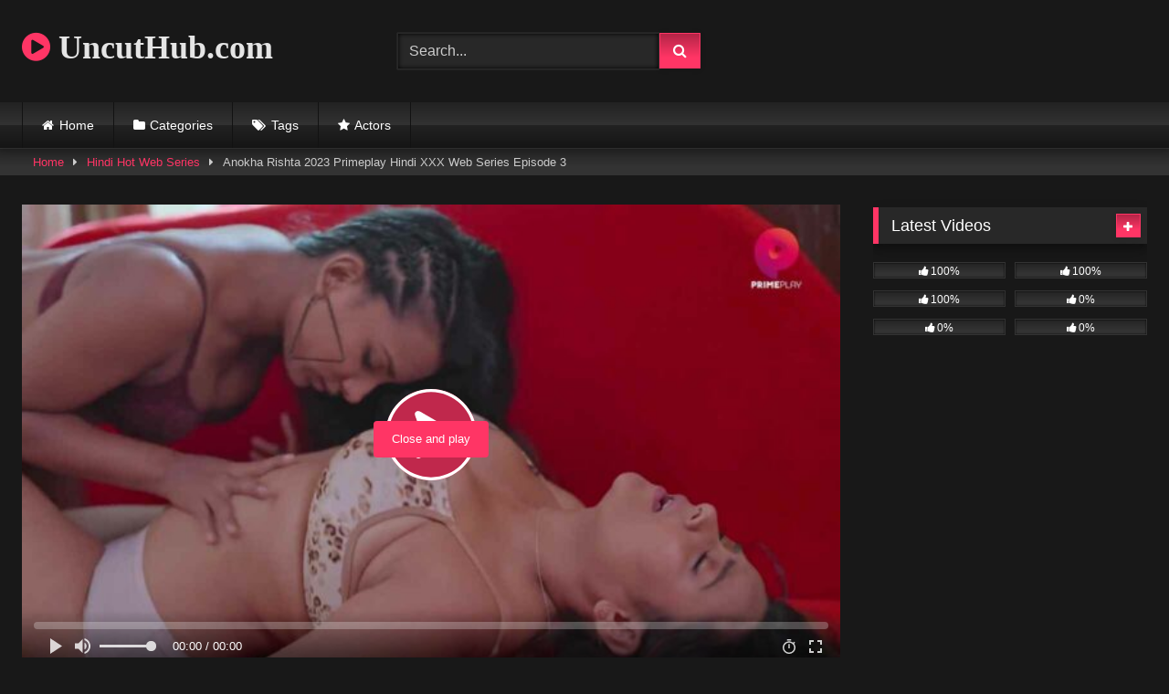

--- FILE ---
content_type: text/html; charset=UTF-8
request_url: https://uncuthub.com/anokha-rishta-2023-primeplay-hindi-xxx-web-series-episode-3
body_size: 19514
content:
<!DOCTYPE html>   <html lang="en-US" prefix="og: https://ogp.me/ns#"> <head> <meta charset="UTF-8"> <meta content='width=device-width, initial-scale=1.0, maximum-scale=1.0, user-scalable=0' name='viewport' /> <link rel="profile" href="https://gmpg.org/xfn/11"> <link rel="icon" href=" https://uncuthub.com/wp-content/uploads/2022/02/making-love.png">  <!-- Meta social networks -->  <!-- Meta Facebook --> <meta property="fb:app_id" content="966242223397117" /> <meta property="og:url" content="https://uncuthub.com/anokha-rishta-2023-primeplay-hindi-xxx-web-series-episode-3" /> <meta property="og:type" content="article" /> <meta property="og:title" content="Anokha Rishta 2023 Primeplay Hindi XXX Web Series Episode 3" /> <meta property="og:description" content="Watch Now Anokha Rishta 2023 Primeplay Hindi XXX Web Series Episode 3." /> <meta property="og:image" content="https://uncuthub.com/wp-content/uploads/2023/09/Anok3.jpg" /> <meta property="og:image:width" content="200" /> <meta property="og:image:height" content="200" />  <!-- Meta Twitter --> <meta name="twitter:card" content="summary"> <!--<meta name="twitter:site" content="@site_username">--> <meta name="twitter:title" content="Anokha Rishta 2023 Primeplay Hindi XXX Web Series Episode 3"> <meta name="twitter:description" content="Watch Now Anokha Rishta 2023 Primeplay Hindi XXX Web Series Episode 3."> <!--<meta name="twitter:creator" content="@creator_username">--> <meta name="twitter:image" content="https://uncuthub.com/wp-content/uploads/2023/09/Anok3.jpg"> <!--<meta name="twitter:domain" content="YourDomain.com">-->  <!-- Temp Style --> <style> 	.post-thumbnail { 		aspect-ratio: 16/9; 	} 	.post-thumbnail video, 	.post-thumbnail img { 		object-fit: cover; 	}  	.video-debounce-bar { 		background: #FF3565!important; 	}  			@import url(https://fonts.googleapis.com/css?family=Open+Sans); 			 			button, 		.button, 		input[type="button"], 		input[type="reset"], 		input[type="submit"], 		.label, 		.label:visited, 		.pagination ul li a, 		.widget_categories ul li a, 		.comment-reply-link, 		a.tag-cloud-link, 		.template-actors li a { 			background: -moz-linear-gradient(top, rgba(0,0,0,0.3) 0%, rgba(0,0,0,0) 70%); /* FF3.6-15 */ 			background: -webkit-linear-gradient(top, rgba(0,0,0,0.3) 0%,rgba(0,0,0,0) 70%); /* Chrome10-25,Safari5.1-6 */ 			background: linear-gradient(to bottom, rgba(0,0,0,0.3) 0%,rgba(0,0,0,0) 70%); /* W3C, IE10+, FF16+, Chrome26+, Opera12+, Safari7+ */ 			filter: progid:DXImageTransform.Microsoft.gradient( startColorstr='#a62b2b2b', endColorstr='#00000000',GradientType=0 ); /* IE6-9 */ 			-moz-box-shadow: 0 1px 6px 0 rgba(0, 0, 0, 0.12); 			-webkit-box-shadow: 0 1px 6px 0 rgba(0, 0, 0, 0.12); 			-o-box-shadow: 0 1px 6px 0 rgba(0, 0, 0, 0.12); 			box-shadow: 0 1px 6px 0 rgba(0, 0, 0, 0.12); 		} 		input[type="text"], 		input[type="email"], 		input[type="url"], 		input[type="password"], 		input[type="search"], 		input[type="number"], 		input[type="tel"], 		input[type="range"], 		input[type="date"], 		input[type="month"], 		input[type="week"], 		input[type="time"], 		input[type="datetime"], 		input[type="datetime-local"], 		input[type="color"], 		select, 		textarea, 		.wp-editor-container { 			-moz-box-shadow: 0 0 1px rgba(255, 255, 255, 0.3), 0 0 5px black inset; 			-webkit-box-shadow: 0 0 1px rgba(255, 255, 255, 0.3), 0 0 5px black inset; 			-o-box-shadow: 0 0 1px rgba(255, 255, 255, 0.3), 0 0 5px black inset; 			box-shadow: 0 0 1px rgba(255, 255, 255, 0.3), 0 0 5px black inset; 		} 		#site-navigation { 			background: #222222; 			background: -moz-linear-gradient(top, #222222 0%, #333333 50%, #222222 51%, #151515 100%); 			background: -webkit-linear-gradient(top, #222222 0%,#333333 50%,#222222 51%,#151515 100%); 			background: linear-gradient(to bottom, #222222 0%,#333333 50%,#222222 51%,#151515 100%); 			filter: progid:DXImageTransform.Microsoft.gradient( startColorstr='#222222', endColorstr='#151515',GradientType=0 ); 			-moz-box-shadow: 0 6px 6px 0 rgba(0, 0, 0, 0.12); 			-webkit-box-shadow: 0 6px 6px 0 rgba(0, 0, 0, 0.12); 			-o-box-shadow: 0 6px 6px 0 rgba(0, 0, 0, 0.12); 			box-shadow: 0 6px 6px 0 rgba(0, 0, 0, 0.12); 		} 		#site-navigation > ul > li:hover > a, 		#site-navigation ul li.current-menu-item a { 			background: -moz-linear-gradient(top, rgba(0,0,0,0.3) 0%, rgba(0,0,0,0) 70%); 			background: -webkit-linear-gradient(top, rgba(0,0,0,0.3) 0%,rgba(0,0,0,0) 70%); 			background: linear-gradient(to bottom, rgba(0,0,0,0.3) 0%,rgba(0,0,0,0) 70%); 			filter: progid:DXImageTransform.Microsoft.gradient( startColorstr='#a62b2b2b', endColorstr='#00000000',GradientType=0 ); 			-moz-box-shadow: inset 0px 0px 2px 0px #000000; 			-webkit-box-shadow: inset 0px 0px 2px 0px #000000; 			-o-box-shadow: inset 0px 0px 2px 0px #000000; 			box-shadow: inset 0px 0px 2px 0px #000000; 			filter:progid:DXImageTransform.Microsoft.Shadow(color=#000000, Direction=NaN, Strength=2); 		} 		.rating-bar, 		.categories-list .thumb-block .entry-header, 		.actors-list .thumb-block .entry-header, 		#filters .filters-select, 		#filters .filters-options { 			background: -moz-linear-gradient(top, rgba(0,0,0,0.3) 0%, rgba(0,0,0,0) 70%); /* FF3.6-15 */ 			background: -webkit-linear-gradient(top, rgba(0,0,0,0.3) 0%,rgba(0,0,0,0) 70%); /* Chrome10-25,Safari5.1-6 */ 			background: linear-gradient(to bottom, rgba(0,0,0,0.3) 0%,rgba(0,0,0,0) 70%); /* W3C, IE10+, FF16+, Chrome26+, Opera12+, Safari7+ */ 			-moz-box-shadow: inset 0px 0px 2px 0px #000000; 			-webkit-box-shadow: inset 0px 0px 2px 0px #000000; 			-o-box-shadow: inset 0px 0px 2px 0px #000000; 			box-shadow: inset 0px 0px 2px 0px #000000; 			filter:progid:DXImageTransform.Microsoft.Shadow(color=#000000, Direction=NaN, Strength=2); 		} 		.breadcrumbs-area { 			background: -moz-linear-gradient(top, rgba(0,0,0,0.3) 0%, rgba(0,0,0,0) 70%); /* FF3.6-15 */ 			background: -webkit-linear-gradient(top, rgba(0,0,0,0.3) 0%,rgba(0,0,0,0) 70%); /* Chrome10-25,Safari5.1-6 */ 			background: linear-gradient(to bottom, rgba(0,0,0,0.3) 0%,rgba(0,0,0,0) 70%); /* W3C, IE10+, FF16+, Chrome26+, Opera12+, Safari7+ */ 		} 	 	.site-title a { 		font-family: Open Sans; 		font-size: 36px; 	} 	.site-branding .logo img { 		max-width: 300px; 		max-height: 120px; 		margin-top: 0px; 		margin-left: 0px; 	} 	a, 	.site-title a i, 	.thumb-block:hover .rating-bar i, 	.categories-list .thumb-block:hover .entry-header .cat-title:before, 	.required, 	.like #more:hover i, 	.dislike #less:hover i, 	.top-bar i:hover, 	.main-navigation .menu-item-has-children > a:after, 	.menu-toggle i, 	.main-navigation.toggled li:hover > a, 	.main-navigation.toggled li.focus > a, 	.main-navigation.toggled li.current_page_item > a, 	.main-navigation.toggled li.current-menu-item > a, 	#filters .filters-select:after, 	.morelink i, 	.top-bar .membership a i, 	.thumb-block:hover .photos-count i { 		color: #FF3565; 	} 	button, 	.button, 	input[type="button"], 	input[type="reset"], 	input[type="submit"], 	.label, 	.pagination ul li a.current, 	.pagination ul li a:hover, 	body #filters .label.secondary.active, 	.label.secondary:hover, 	.main-navigation li:hover > a, 	.main-navigation li.focus > a, 	.main-navigation li.current_page_item > a, 	.main-navigation li.current-menu-item > a, 	.widget_categories ul li a:hover, 	.comment-reply-link, 	a.tag-cloud-link:hover, 	.template-actors li a:hover { 		border-color: #FF3565!important; 		background-color: #FF3565!important; 	} 	.rating-bar-meter, 	.vjs-play-progress, 	#filters .filters-options span:hover, 	.bx-wrapper .bx-controls-direction a, 	.top-bar .social-share a:hover, 	.thumb-block:hover span.hd-video, 	.featured-carousel .slide a:hover span.hd-video, 	.appContainer .ctaButton { 		background-color: #FF3565!important; 	} 	#video-tabs button.tab-link.active, 	.title-block, 	.widget-title, 	.page-title, 	.page .entry-title, 	.comments-title, 	.comment-reply-title, 	.morelink:hover { 		border-color: #FF3565!important; 	}  	/* Small desktops ----------- */ 	@media only screen  and (min-width : 64.001em) and (max-width : 84em) { 		#main .thumb-block { 			width: 25%!important; 		} 	}  	/* Desktops and laptops ----------- */ 	@media only screen  and (min-width : 84.001em) { 		#main .thumb-block { 			width: 25%!important; 		} 	}  </style>  <!-- Google Analytics --> <!-- Google tag (gtag.js) -->  <script async src="https://www.googletagmanager.com/gtag/js?id=G-D8WQT59FQX"></script>  <script>
  window.dataLayer = window.dataLayer || [];
  function gtag(){dataLayer.push(arguments);}
  gtag('js', new Date());

  gtag('config', 'G-D8WQT59FQX');
</script> <!-- Meta Verification --> <meta name="google-site-verification" content="7tSwGf6lW6qYdFnPAeHvjAJ3v6wYmSJOj9n5SUQCTJA" />  <!-- Search Engine Optimization by Rank Math PRO - https://rankmath.com/ --> <title>Anokha Rishta 2023 Primeplay Hindi XXX Web Series Episode 3</title> <meta name="description" content="Watch Now Anokha Rishta 2023 Primeplay Hindi XXX Web Series Episode 3 Free Sex Video on UncutHub.com, You May Also Like Hindi Hot Web Series, Hindi Porn Web"/> <meta name="robots" content="follow, index, max-snippet:-1, max-video-preview:-1, max-image-preview:large"/> <link rel="canonical" href="https://uncuthub.com/anokha-rishta-2023-primeplay-hindi-xxx-web-series-episode-3" /> <meta property="og:locale" content="en_US" /> <meta property="og:type" content="article" /> <meta property="og:title" content="Anokha Rishta 2023 Primeplay Hindi XXX Web Series Episode 3" /> <meta property="og:description" content="Watch Now Anokha Rishta 2023 Primeplay Hindi XXX Web Series Episode 3 Free Sex Video on UncutHub.com, You May Also Like Hindi Hot Web Series, Hindi Porn Web" /> <meta property="og:url" content="https://uncuthub.com/anokha-rishta-2023-primeplay-hindi-xxx-web-series-episode-3" /> <meta property="og:site_name" content="UncutHub.com" /> <meta property="article:tag" content="2022 hindi hot short porn movies" /> <meta property="article:tag" content="2022 hindi sex video" /> <meta property="article:tag" content="2022 hindi sex web series" /> <meta property="article:tag" content="2022 hindi uncut hot web series" /> <meta property="article:tag" content="2023 hindi porn web series" /> <meta property="article:tag" content="2023 hindi sex web series" /> <meta property="article:tag" content="2023 hindi xxx web series" /> <meta property="article:tag" content="anokha rishta 2023 primeplay" /> <meta property="article:tag" content="anokha rishta 2023 primeplay episode 1" /> <meta property="article:tag" content="anokha rishta 2023 primeplay episode 2" /> <meta property="article:tag" content="anokha rishta 2023 primeplay episode 3" /> <meta property="article:tag" content="anokha rishta 2023 primeplay episode 4" /> <meta property="article:tag" content="anokha rishta 2023 primeplay hindi porn web series" /> <meta property="article:tag" content="anokha rishta 2023 primeplay originals" /> <meta property="article:tag" content="anokha rishta primeplay" /> <meta property="article:tag" content="anokha rishta primeplay adult web series" /> <meta property="article:tag" content="anokha rishta primeplay hot web series" /> <meta property="article:tag" content="anokha rishta primeplay sex web series" /> <meta property="article:tag" content="anokha rishta primeplay xxx web series" /> <meta property="article:tag" content="hindi desi sex video" /> <meta property="article:tag" content="hindi hot movies" /> <meta property="article:tag" content="hindi hot sex video" /> <meta property="article:tag" content="hindi hot short film" /> <meta property="article:tag" content="hindi hot shot porn movies 2021" /> <meta property="article:tag" content="hindi hot web series" /> <meta property="article:tag" content="hindi hot web series 2023" /> <meta property="article:tag" content="hindi hot x xxx video" /> <meta property="article:tag" content="hindi hot xxx" /> <meta property="article:tag" content="hindi porn movie" /> <meta property="article:tag" content="hindi porn movies" /> <meta property="article:tag" content="hindi porn web series" /> <meta property="article:tag" content="hindi sex film" /> <meta property="article:tag" content="hindi sex video" /> <meta property="article:tag" content="hindi sex web series" /> <meta property="article:tag" content="hindi short film" /> <meta property="article:tag" content="hindi uncut porn" /> <meta property="article:tag" content="hindi uncut porn video" /> <meta property="article:tag" content="hindi uncut sex" /> <meta property="article:tag" content="hindi uncut xxx" /> <meta property="article:tag" content="hindi web series" /> <meta property="article:tag" content="hindi xxx video" /> <meta property="article:tag" content="new 2023 porn web series" /> <meta property="article:tag" content="prime play app" /> <meta property="article:tag" content="prime play web series" /> <meta property="article:tag" content="prime play xxx" /> <meta property="article:tag" content="prime play xxx video" /> <meta property="article:tag" content="prime play xxx web series" /> <meta property="article:tag" content="primeplay adult film" /> <meta property="article:tag" content="primeplay hindi porn web series" /> <meta property="article:tag" content="primeplay hindi web series" /> <meta property="article:tag" content="primeplay hot short film" /> <meta property="article:tag" content="primeplay porn film" /> <meta property="article:tag" content="primeplay video download" /> <meta property="article:tag" content="primeplay web series" /> <meta property="article:tag" content="primeplay xxx short film" /> <meta property="article:section" content="Hindi Hot Web Series" /> <meta property="og:image" content="https://uncuthub.com/wp-content/uploads/2023/09/Anok3.jpg" /> <meta property="og:image:secure_url" content="https://uncuthub.com/wp-content/uploads/2023/09/Anok3.jpg" /> <meta property="og:image:width" content="1280" /> <meta property="og:image:height" content="720" /> <meta property="og:image:alt" content="Anokha Rishta 2023 Primeplay Hindi XXX Web Series Episode 3" /> <meta property="og:image:type" content="image/jpeg" /> <meta name="twitter:card" content="summary_large_image" /> <meta name="twitter:title" content="Anokha Rishta 2023 Primeplay Hindi XXX Web Series Episode 3" /> <meta name="twitter:description" content="Watch Now Anokha Rishta 2023 Primeplay Hindi XXX Web Series Episode 3 Free Sex Video on UncutHub.com, You May Also Like Hindi Hot Web Series, Hindi Porn Web" /> <meta name="twitter:image" content="https://uncuthub.com/wp-content/uploads/2023/09/Anok3.jpg" /> <meta name="twitter:label1" content="Written by" /> <meta name="twitter:data1" content="admin" /> <meta name="twitter:label2" content="Time to read" /> <meta name="twitter:data2" content="Less than a minute" /> <!-- /Rank Math WordPress SEO plugin -->  <link rel='dns-prefetch' href='//vjs.zencdn.net' /> <link rel='dns-prefetch' href='//unpkg.com' />  <link rel="alternate" type="application/rss+xml" title="UncutHub.com &raquo; Feed" href="https://uncuthub.com/feed" /> <link rel="alternate" type="application/rss+xml" title="UncutHub.com &raquo; Comments Feed" href="https://uncuthub.com/comments/feed" /> <link rel="alternate" type="application/rss+xml" title="UncutHub.com &raquo; Anokha Rishta 2023 Primeplay Hindi XXX Web Series Episode 3 Comments Feed" href="https://uncuthub.com/anokha-rishta-2023-primeplay-hindi-xxx-web-series-episode-3/feed" /> <style id='wp-img-auto-sizes-contain-inline-css' type='text/css'> img:is([sizes=auto i],[sizes^="auto," i]){contain-intrinsic-size:3000px 1500px} /*# sourceURL=wp-img-auto-sizes-contain-inline-css */ </style> <style id='wp-block-paragraph-inline-css' type='text/css'> .is-small-text{font-size:.875em}.is-regular-text{font-size:1em}.is-large-text{font-size:2.25em}.is-larger-text{font-size:3em}.has-drop-cap:not(:focus):first-letter{float:left;font-size:8.4em;font-style:normal;font-weight:100;line-height:.68;margin:.05em .1em 0 0;text-transform:uppercase}body.rtl .has-drop-cap:not(:focus):first-letter{float:none;margin-left:.1em}p.has-drop-cap.has-background{overflow:hidden}:root :where(p.has-background){padding:1.25em 2.375em}:where(p.has-text-color:not(.has-link-color)) a{color:inherit}p.has-text-align-left[style*="writing-mode:vertical-lr"],p.has-text-align-right[style*="writing-mode:vertical-rl"]{rotate:180deg} /*# sourceURL=https://uncuthub.com/wp-includes/blocks/paragraph/style.min.css */ </style> <style id='wp-emoji-styles-inline-css' type='text/css'>  	img.wp-smiley, img.emoji { 		display: inline !important; 		border: none !important; 		box-shadow: none !important; 		height: 1em !important; 		width: 1em !important; 		margin: 0 0.07em !important; 		vertical-align: -0.1em !important; 		background: none !important; 		padding: 0 !important; 	} /*# sourceURL=wp-emoji-styles-inline-css */ </style> <style id='wp-block-library-inline-css' type='text/css'> :root{--wp-block-synced-color:#7a00df;--wp-block-synced-color--rgb:122,0,223;--wp-bound-block-color:var(--wp-block-synced-color);--wp-editor-canvas-background:#ddd;--wp-admin-theme-color:#007cba;--wp-admin-theme-color--rgb:0,124,186;--wp-admin-theme-color-darker-10:#006ba1;--wp-admin-theme-color-darker-10--rgb:0,107,160.5;--wp-admin-theme-color-darker-20:#005a87;--wp-admin-theme-color-darker-20--rgb:0,90,135;--wp-admin-border-width-focus:2px}@media (min-resolution:192dpi){:root{--wp-admin-border-width-focus:1.5px}}.wp-element-button{cursor:pointer}:root .has-very-light-gray-background-color{background-color:#eee}:root .has-very-dark-gray-background-color{background-color:#313131}:root .has-very-light-gray-color{color:#eee}:root .has-very-dark-gray-color{color:#313131}:root .has-vivid-green-cyan-to-vivid-cyan-blue-gradient-background{background:linear-gradient(135deg,#00d084,#0693e3)}:root .has-purple-crush-gradient-background{background:linear-gradient(135deg,#34e2e4,#4721fb 50%,#ab1dfe)}:root .has-hazy-dawn-gradient-background{background:linear-gradient(135deg,#faaca8,#dad0ec)}:root .has-subdued-olive-gradient-background{background:linear-gradient(135deg,#fafae1,#67a671)}:root .has-atomic-cream-gradient-background{background:linear-gradient(135deg,#fdd79a,#004a59)}:root .has-nightshade-gradient-background{background:linear-gradient(135deg,#330968,#31cdcf)}:root .has-midnight-gradient-background{background:linear-gradient(135deg,#020381,#2874fc)}:root{--wp--preset--font-size--normal:16px;--wp--preset--font-size--huge:42px}.has-regular-font-size{font-size:1em}.has-larger-font-size{font-size:2.625em}.has-normal-font-size{font-size:var(--wp--preset--font-size--normal)}.has-huge-font-size{font-size:var(--wp--preset--font-size--huge)}.has-text-align-center{text-align:center}.has-text-align-left{text-align:left}.has-text-align-right{text-align:right}.has-fit-text{white-space:nowrap!important}#end-resizable-editor-section{display:none}.aligncenter{clear:both}.items-justified-left{justify-content:flex-start}.items-justified-center{justify-content:center}.items-justified-right{justify-content:flex-end}.items-justified-space-between{justify-content:space-between}.screen-reader-text{border:0;clip-path:inset(50%);height:1px;margin:-1px;overflow:hidden;padding:0;position:absolute;width:1px;word-wrap:normal!important}.screen-reader-text:focus{background-color:#ddd;clip-path:none;color:#444;display:block;font-size:1em;height:auto;left:5px;line-height:normal;padding:15px 23px 14px;text-decoration:none;top:5px;width:auto;z-index:100000}html :where(.has-border-color){border-style:solid}html :where([style*=border-top-color]){border-top-style:solid}html :where([style*=border-right-color]){border-right-style:solid}html :where([style*=border-bottom-color]){border-bottom-style:solid}html :where([style*=border-left-color]){border-left-style:solid}html :where([style*=border-width]){border-style:solid}html :where([style*=border-top-width]){border-top-style:solid}html :where([style*=border-right-width]){border-right-style:solid}html :where([style*=border-bottom-width]){border-bottom-style:solid}html :where([style*=border-left-width]){border-left-style:solid}html :where(img[class*=wp-image-]){height:auto;max-width:100%}:where(figure){margin:0 0 1em}html :where(.is-position-sticky){--wp-admin--admin-bar--position-offset:var(--wp-admin--admin-bar--height,0px)}@media screen and (max-width:600px){html :where(.is-position-sticky){--wp-admin--admin-bar--position-offset:0px}}  /*# sourceURL=wp-block-library-inline-css */ </style><style id='global-styles-inline-css' type='text/css'> :root{--wp--preset--aspect-ratio--square: 1;--wp--preset--aspect-ratio--4-3: 4/3;--wp--preset--aspect-ratio--3-4: 3/4;--wp--preset--aspect-ratio--3-2: 3/2;--wp--preset--aspect-ratio--2-3: 2/3;--wp--preset--aspect-ratio--16-9: 16/9;--wp--preset--aspect-ratio--9-16: 9/16;--wp--preset--color--black: #000000;--wp--preset--color--cyan-bluish-gray: #abb8c3;--wp--preset--color--white: #ffffff;--wp--preset--color--pale-pink: #f78da7;--wp--preset--color--vivid-red: #cf2e2e;--wp--preset--color--luminous-vivid-orange: #ff6900;--wp--preset--color--luminous-vivid-amber: #fcb900;--wp--preset--color--light-green-cyan: #7bdcb5;--wp--preset--color--vivid-green-cyan: #00d084;--wp--preset--color--pale-cyan-blue: #8ed1fc;--wp--preset--color--vivid-cyan-blue: #0693e3;--wp--preset--color--vivid-purple: #9b51e0;--wp--preset--gradient--vivid-cyan-blue-to-vivid-purple: linear-gradient(135deg,rgb(6,147,227) 0%,rgb(155,81,224) 100%);--wp--preset--gradient--light-green-cyan-to-vivid-green-cyan: linear-gradient(135deg,rgb(122,220,180) 0%,rgb(0,208,130) 100%);--wp--preset--gradient--luminous-vivid-amber-to-luminous-vivid-orange: linear-gradient(135deg,rgb(252,185,0) 0%,rgb(255,105,0) 100%);--wp--preset--gradient--luminous-vivid-orange-to-vivid-red: linear-gradient(135deg,rgb(255,105,0) 0%,rgb(207,46,46) 100%);--wp--preset--gradient--very-light-gray-to-cyan-bluish-gray: linear-gradient(135deg,rgb(238,238,238) 0%,rgb(169,184,195) 100%);--wp--preset--gradient--cool-to-warm-spectrum: linear-gradient(135deg,rgb(74,234,220) 0%,rgb(151,120,209) 20%,rgb(207,42,186) 40%,rgb(238,44,130) 60%,rgb(251,105,98) 80%,rgb(254,248,76) 100%);--wp--preset--gradient--blush-light-purple: linear-gradient(135deg,rgb(255,206,236) 0%,rgb(152,150,240) 100%);--wp--preset--gradient--blush-bordeaux: linear-gradient(135deg,rgb(254,205,165) 0%,rgb(254,45,45) 50%,rgb(107,0,62) 100%);--wp--preset--gradient--luminous-dusk: linear-gradient(135deg,rgb(255,203,112) 0%,rgb(199,81,192) 50%,rgb(65,88,208) 100%);--wp--preset--gradient--pale-ocean: linear-gradient(135deg,rgb(255,245,203) 0%,rgb(182,227,212) 50%,rgb(51,167,181) 100%);--wp--preset--gradient--electric-grass: linear-gradient(135deg,rgb(202,248,128) 0%,rgb(113,206,126) 100%);--wp--preset--gradient--midnight: linear-gradient(135deg,rgb(2,3,129) 0%,rgb(40,116,252) 100%);--wp--preset--font-size--small: 13px;--wp--preset--font-size--medium: 20px;--wp--preset--font-size--large: 36px;--wp--preset--font-size--x-large: 42px;--wp--preset--spacing--20: 0.44rem;--wp--preset--spacing--30: 0.67rem;--wp--preset--spacing--40: 1rem;--wp--preset--spacing--50: 1.5rem;--wp--preset--spacing--60: 2.25rem;--wp--preset--spacing--70: 3.38rem;--wp--preset--spacing--80: 5.06rem;--wp--preset--shadow--natural: 6px 6px 9px rgba(0, 0, 0, 0.2);--wp--preset--shadow--deep: 12px 12px 50px rgba(0, 0, 0, 0.4);--wp--preset--shadow--sharp: 6px 6px 0px rgba(0, 0, 0, 0.2);--wp--preset--shadow--outlined: 6px 6px 0px -3px rgb(255, 255, 255), 6px 6px rgb(0, 0, 0);--wp--preset--shadow--crisp: 6px 6px 0px rgb(0, 0, 0);}:where(.is-layout-flex){gap: 0.5em;}:where(.is-layout-grid){gap: 0.5em;}body .is-layout-flex{display: flex;}.is-layout-flex{flex-wrap: wrap;align-items: center;}.is-layout-flex > :is(*, div){margin: 0;}body .is-layout-grid{display: grid;}.is-layout-grid > :is(*, div){margin: 0;}:where(.wp-block-columns.is-layout-flex){gap: 2em;}:where(.wp-block-columns.is-layout-grid){gap: 2em;}:where(.wp-block-post-template.is-layout-flex){gap: 1.25em;}:where(.wp-block-post-template.is-layout-grid){gap: 1.25em;}.has-black-color{color: var(--wp--preset--color--black) !important;}.has-cyan-bluish-gray-color{color: var(--wp--preset--color--cyan-bluish-gray) !important;}.has-white-color{color: var(--wp--preset--color--white) !important;}.has-pale-pink-color{color: var(--wp--preset--color--pale-pink) !important;}.has-vivid-red-color{color: var(--wp--preset--color--vivid-red) !important;}.has-luminous-vivid-orange-color{color: var(--wp--preset--color--luminous-vivid-orange) !important;}.has-luminous-vivid-amber-color{color: var(--wp--preset--color--luminous-vivid-amber) !important;}.has-light-green-cyan-color{color: var(--wp--preset--color--light-green-cyan) !important;}.has-vivid-green-cyan-color{color: var(--wp--preset--color--vivid-green-cyan) !important;}.has-pale-cyan-blue-color{color: var(--wp--preset--color--pale-cyan-blue) !important;}.has-vivid-cyan-blue-color{color: var(--wp--preset--color--vivid-cyan-blue) !important;}.has-vivid-purple-color{color: var(--wp--preset--color--vivid-purple) !important;}.has-black-background-color{background-color: var(--wp--preset--color--black) !important;}.has-cyan-bluish-gray-background-color{background-color: var(--wp--preset--color--cyan-bluish-gray) !important;}.has-white-background-color{background-color: var(--wp--preset--color--white) !important;}.has-pale-pink-background-color{background-color: var(--wp--preset--color--pale-pink) !important;}.has-vivid-red-background-color{background-color: var(--wp--preset--color--vivid-red) !important;}.has-luminous-vivid-orange-background-color{background-color: var(--wp--preset--color--luminous-vivid-orange) !important;}.has-luminous-vivid-amber-background-color{background-color: var(--wp--preset--color--luminous-vivid-amber) !important;}.has-light-green-cyan-background-color{background-color: var(--wp--preset--color--light-green-cyan) !important;}.has-vivid-green-cyan-background-color{background-color: var(--wp--preset--color--vivid-green-cyan) !important;}.has-pale-cyan-blue-background-color{background-color: var(--wp--preset--color--pale-cyan-blue) !important;}.has-vivid-cyan-blue-background-color{background-color: var(--wp--preset--color--vivid-cyan-blue) !important;}.has-vivid-purple-background-color{background-color: var(--wp--preset--color--vivid-purple) !important;}.has-black-border-color{border-color: var(--wp--preset--color--black) !important;}.has-cyan-bluish-gray-border-color{border-color: var(--wp--preset--color--cyan-bluish-gray) !important;}.has-white-border-color{border-color: var(--wp--preset--color--white) !important;}.has-pale-pink-border-color{border-color: var(--wp--preset--color--pale-pink) !important;}.has-vivid-red-border-color{border-color: var(--wp--preset--color--vivid-red) !important;}.has-luminous-vivid-orange-border-color{border-color: var(--wp--preset--color--luminous-vivid-orange) !important;}.has-luminous-vivid-amber-border-color{border-color: var(--wp--preset--color--luminous-vivid-amber) !important;}.has-light-green-cyan-border-color{border-color: var(--wp--preset--color--light-green-cyan) !important;}.has-vivid-green-cyan-border-color{border-color: var(--wp--preset--color--vivid-green-cyan) !important;}.has-pale-cyan-blue-border-color{border-color: var(--wp--preset--color--pale-cyan-blue) !important;}.has-vivid-cyan-blue-border-color{border-color: var(--wp--preset--color--vivid-cyan-blue) !important;}.has-vivid-purple-border-color{border-color: var(--wp--preset--color--vivid-purple) !important;}.has-vivid-cyan-blue-to-vivid-purple-gradient-background{background: var(--wp--preset--gradient--vivid-cyan-blue-to-vivid-purple) !important;}.has-light-green-cyan-to-vivid-green-cyan-gradient-background{background: var(--wp--preset--gradient--light-green-cyan-to-vivid-green-cyan) !important;}.has-luminous-vivid-amber-to-luminous-vivid-orange-gradient-background{background: var(--wp--preset--gradient--luminous-vivid-amber-to-luminous-vivid-orange) !important;}.has-luminous-vivid-orange-to-vivid-red-gradient-background{background: var(--wp--preset--gradient--luminous-vivid-orange-to-vivid-red) !important;}.has-very-light-gray-to-cyan-bluish-gray-gradient-background{background: var(--wp--preset--gradient--very-light-gray-to-cyan-bluish-gray) !important;}.has-cool-to-warm-spectrum-gradient-background{background: var(--wp--preset--gradient--cool-to-warm-spectrum) !important;}.has-blush-light-purple-gradient-background{background: var(--wp--preset--gradient--blush-light-purple) !important;}.has-blush-bordeaux-gradient-background{background: var(--wp--preset--gradient--blush-bordeaux) !important;}.has-luminous-dusk-gradient-background{background: var(--wp--preset--gradient--luminous-dusk) !important;}.has-pale-ocean-gradient-background{background: var(--wp--preset--gradient--pale-ocean) !important;}.has-electric-grass-gradient-background{background: var(--wp--preset--gradient--electric-grass) !important;}.has-midnight-gradient-background{background: var(--wp--preset--gradient--midnight) !important;}.has-small-font-size{font-size: var(--wp--preset--font-size--small) !important;}.has-medium-font-size{font-size: var(--wp--preset--font-size--medium) !important;}.has-large-font-size{font-size: var(--wp--preset--font-size--large) !important;}.has-x-large-font-size{font-size: var(--wp--preset--font-size--x-large) !important;} /*# sourceURL=global-styles-inline-css */ </style>  <style id='classic-theme-styles-inline-css' type='text/css'> /*! This file is auto-generated */ .wp-block-button__link{color:#fff;background-color:#32373c;border-radius:9999px;box-shadow:none;text-decoration:none;padding:calc(.667em + 2px) calc(1.333em + 2px);font-size:1.125em}.wp-block-file__button{background:#32373c;color:#fff;text-decoration:none} /*# sourceURL=/wp-includes/css/classic-themes.min.css */ </style> <link data-minify="1" rel='stylesheet' id='wpst-font-awesome-css' href='https://uncuthub.com/wp-content/cache/min/1/wp-content/themes/retrotube/assets/stylesheets/font-awesome/css/font-awesome.min.css?ver=1728108541' type='text/css' media='all' /> <link data-minify="1" rel='stylesheet' id='wpst-videojs-style-css' href='https://uncuthub.com/wp-content/cache/min/1/7.8.4/video-js.css?ver=1728108541' type='text/css' media='all' /> <link data-minify="1" rel='stylesheet' id='wpst-style-css' href='https://uncuthub.com/wp-content/cache/min/1/wp-content/themes/retrotube/style.css?ver=1728108541' type='text/css' media='all' /> <script type="text/javascript" src="https://uncuthub.com/wp-includes/js/jquery/jquery.min.js?ver=3.7.1" id="jquery-core-js"></script> <script type="text/javascript" src="https://uncuthub.com/wp-includes/js/jquery/jquery-migrate.min.js?ver=3.4.1" id="jquery-migrate-js"></script> <link rel="https://api.w.org/" href="https://uncuthub.com/wp-json/" /><link rel="alternate" title="JSON" type="application/json" href="https://uncuthub.com/wp-json/wp/v2/posts/15192" /><link rel="EditURI" type="application/rsd+xml" title="RSD" href="https://uncuthub.com/xmlrpc.php?rsd" /> <meta name="generator" content="WordPress 6.9" /> <link rel='shortlink' href='https://uncuthub.com/?p=15192' /> <link rel="pingback" href="https://uncuthub.com/xmlrpc.php"><noscript><style id="rocket-lazyload-nojs-css">.rll-youtube-player, [data-lazy-src]{display:none !important;}</style></noscript></head>  <body class="wp-singular post-template-default single single-post postid-15192 single-format-standard wp-embed-responsive wp-theme-retrotube"> <div id="page"> 	<a class="skip-link screen-reader-text" href="#content">Skip to content</a>  	<header id="masthead" class="site-header" role="banner">  		 		<div class="site-branding row"> 			<div class="logo"> 															<p class="site-title"><a href="https://uncuthub.com/" rel="home"> 																								<i class="fa fa-play-circle"></i>								UncutHub.com</a></p> 										 									<p class="site-description"> 											</p> 							</div> 							<div class="header-search small-search"> 	<form method="get" id="searchform" action="https://uncuthub.com/">         					<input class="input-group-field" value="Search..." name="s" id="s" onfocus="if (this.value == 'Search...') {this.value = '';}" onblur="if (this.value == '') {this.value = 'Search...';}" type="text" /> 				 		<input class="button fa-input" type="submit" id="searchsubmit" value="&#xf002;" />         	</form> </div>										<div class="happy-header"> 					<script async data-cfasync="false" data-clbaid="1940984" class="__clb-1940984" src="//frozenpayerpregnant.com/bn.js"></script>				</div> 					</div><!-- .site-branding -->  		<nav id="site-navigation" class="main-navigation" role="navigation"> 			<div id="head-mobile"></div> 			<div class="button-nav"></div> 			<ul id="menu-main-menu" class="row"><li id="menu-item-11" class="home-icon menu-item menu-item-type-custom menu-item-object-custom menu-item-home menu-item-11"><a href="https://uncuthub.com">Home</a></li> <li id="menu-item-12" class="cat-icon menu-item menu-item-type-post_type menu-item-object-page menu-item-12"><a href="https://uncuthub.com/categories">Categories</a></li> <li id="menu-item-13" class="tag-icon menu-item menu-item-type-post_type menu-item-object-page menu-item-13"><a href="https://uncuthub.com/tags">Tags</a></li> <li id="menu-item-14" class="star-icon menu-item menu-item-type-post_type menu-item-object-page menu-item-14"><a href="https://uncuthub.com/actors">Actors</a></li> </ul>		</nav><!-- #site-navigation -->  		<div class="clear"></div>  					<div class="happy-header-mobile"> 				<script async data-cfasync="false" data-clbaid="1940984" class="__clb-1940984" src="//frozenpayerpregnant.com/bn.js"></script>			</div> 			</header><!-- #masthead -->  	<div class="breadcrumbs-area"><div class="row"><div id="breadcrumbs"><a href="https://uncuthub.com">Home</a><span class="separator"><i class="fa fa-caret-right"></i></span><a href="https://uncuthub.com/category/hindi-hot-web-series">Hindi Hot Web Series</a><span class="separator"><i class="fa fa-caret-right"></i></span><span class="current">Anokha Rishta 2023 Primeplay Hindi XXX Web Series Episode 3</span></div></div></div> 	 	<div id="content" class="site-content row"> 	<div id="primary" class="content-area with-sidebar-right"> 		<main id="main" class="site-main with-sidebar-right" role="main">  		 <article id="post-15192" class="post-15192 post type-post status-publish format-standard has-post-thumbnail hentry category-hindi-hot-web-series category-hindi-porn-web-series category-hot-hindi-sex-video category-primeplay-originals-hot-web-series tag-2022-hindi-hot-short-porn-movies tag-2022-hindi-sex-video tag-2022-hindi-sex-web-series tag-2022-hindi-uncut-hot-web-series tag-2023-hindi-porn-web-series tag-2023-hindi-sex-web-series tag-2023-hindi-xxx-web-series tag-anokha-rishta-2023-primeplay tag-anokha-rishta-2023-primeplay-episode-1 tag-anokha-rishta-2023-primeplay-episode-2 tag-anokha-rishta-2023-primeplay-episode-3 tag-anokha-rishta-2023-primeplay-episode-4 tag-anokha-rishta-2023-primeplay-hindi-porn-web-series tag-anokha-rishta-2023-primeplay-originals tag-anokha-rishta-primeplay tag-anokha-rishta-primeplay-adult-web-series tag-anokha-rishta-primeplay-hot-web-series tag-anokha-rishta-primeplay-sex-web-series tag-anokha-rishta-primeplay-xxx-web-series tag-hindi-desi-sex-video tag-hindi-hot-movies tag-hindi-hot-sex-video tag-hindi-hot-short-film tag-hindi-hot-shot-porn-movies-2021 tag-hindi-hot-web-series tag-hindi-hot-web-series-2023 tag-hindi-hot-x-xxx-video tag-hindi-hot-xxx tag-hindi-porn-movie tag-hindi-porn-movies tag-hindi-porn-web-series tag-hindi-sex-film tag-hindi-sex-video tag-hindi-sex-web-series tag-hindi-short-film tag-hindi-uncut-porn tag-hindi-uncut-porn-video tag-hindi-uncut-sex tag-hindi-uncut-xxx tag-hindi-web-series tag-hindi-xxx-video tag-new-2023-porn-web-series tag-prime-play-app tag-prime-play-web-series tag-prime-play-xxx tag-prime-play-xxx-video tag-prime-play-xxx-web-series tag-primeplay-adult-film tag-primeplay-hindi-porn-web-series tag-primeplay-hindi-web-series tag-primeplay-hot-short-film tag-primeplay-porn-film tag-primeplay-video-download tag-primeplay-web-series tag-primeplay-xxx-short-film" itemprop="video" itemscope itemtype="https://schema.org/VideoObject"> 	<meta itemprop="author" content="admin" /><meta itemprop="name" content="Anokha Rishta 2023 Primeplay Hindi XXX Web Series Episode 3" /><meta itemprop="description" content="Anokha Rishta 2023 Primeplay Hindi XXX Web Series Episode 3" /><meta itemprop="description" content="Watch Now Anokha Rishta 2023 Primeplay Hindi XXX Web Series Episode 3." /><meta itemprop="duration" content="P0DT0H24M5S" /><meta itemprop="thumbnailUrl" content="https://uncuthub.com/wp-content/uploads/2023/09/Anok3-640x360.jpg" /><meta itemprop="contentURL" content="https://cdn2.ixifile.xyz/1/Anokha%20Rishta%20Ep3.mp4" /><meta itemprop="uploadDate" content="2023-09-15T06:45:14+00:00" />	<header class="entry-header"> 		 		<div class="video-player"> 	<div class="responsive-player"><iframe src="https://uncuthub.com/wp-content/plugins/clean-tube-player/public/player-x.php?q=[base64]" frameborder="0" scrolling="no" allowfullscreen></iframe></div></div>  					<div class="happy-under-player"> 				<script async data-cfasync="false" data-clbaid="1940975" class="__clb-1940975" src="//frozenpayerpregnant.com/bn.js"></script>			</div> 		 					<div class="happy-under-player-mobile"> 				<script async data-cfasync="false" data-clbaid="1940975" class="__clb-1940975" src="//frozenpayerpregnant.com/bn.js"></script>			</div> 		 		 		 		<div class="title-block box-shadow"> 			<h1 class="entry-title" itemprop="name">Anokha Rishta 2023 Primeplay Hindi XXX Web Series Episode 3</h1>							<div id="rating"> 					<span id="video-rate"><span class="post-like"><a href="#" data-post_id="15192" data-post_like="like"><span class="like" title="I like this"><span id="more"><i class="fa fa-thumbs-up"></i> <span class="grey-link">Like</span></span></a> 		<a href="#" data-post_id="15192" data-post_like="dislike"> 			<span title="I dislike this" class="qtip dislike"><span id="less"><i class="fa fa-thumbs-down fa-flip-horizontal"></i></span></span> 		</a></span></span> 									</div> 						<div id="video-tabs" class="tabs"> 				<button class="tab-link active about" data-tab-id="video-about"><i class="fa fa-info-circle"></i> About</button> 									<button class="tab-link share" data-tab-id="video-share"><i class="fa fa-share"></i> Share</button> 							</div> 		</div>  		<div class="clear"></div>  	</header><!-- .entry-header -->  	<div class="entry-content"> 					<div id="rating-col"> 									<div id="video-views"><span>0</span> views</div>									<div class="rating-bar"> 						<div class="rating-bar-meter"></div> 					</div> 					<div class="rating-result"> 							<div class="percentage">0%</div> 						<div class="likes"> 							<i class="fa fa-thumbs-up"></i> <span class="likes_count">0</span> 							<i class="fa fa-thumbs-down fa-flip-horizontal"></i> <span class="dislikes_count">0</span> 						</div> 					</div> 							</div> 				<div class="tab-content"> 						<div id="video-about" class="width70"> 					<div class="video-description"> 													<div class="desc 															more"> 								 <p>Watch Now Anokha Rishta 2023 Primeplay Hindi XXX Web Series Episode 3.</p> 							</div> 											</div> 													<div id="video-date"> 						<i class="fa fa-calendar"></i> Date: September 15, 2023					</div> 																					<div class="tags"> 						<div class="tags-list"><a href="https://uncuthub.com/category/hindi-hot-web-series" class="label" title="Hindi Hot Web Series"><i class="fa fa-folder-open"></i>Hindi Hot Web Series</a> <a href="https://uncuthub.com/category/hindi-porn-web-series" class="label" title="Hindi Porn Web Series"><i class="fa fa-folder-open"></i>Hindi Porn Web Series</a> <a href="https://uncuthub.com/category/hot-hindi-sex-video" class="label" title="Hot Hindi Sex Video"><i class="fa fa-folder-open"></i>Hot Hindi Sex Video</a> <a href="https://uncuthub.com/category/primeplay-originals-hot-web-series" class="label" title="Primeplay Originals Hot Web Series"><i class="fa fa-folder-open"></i>Primeplay Originals Hot Web Series</a> <a href="https://uncuthub.com/tag/2022-hindi-hot-short-porn-movies" class="label" title="2022 hindi hot short porn movies"><i class="fa fa-tag"></i>2022 hindi hot short porn movies</a> <a href="https://uncuthub.com/tag/2022-hindi-sex-video" class="label" title="2022 hindi sex video"><i class="fa fa-tag"></i>2022 hindi sex video</a> <a href="https://uncuthub.com/tag/2022-hindi-sex-web-series" class="label" title="2022 hindi sex web series"><i class="fa fa-tag"></i>2022 hindi sex web series</a> <a href="https://uncuthub.com/tag/2022-hindi-uncut-hot-web-series" class="label" title="2022 hindi uncut hot web series"><i class="fa fa-tag"></i>2022 hindi uncut hot web series</a> <a href="https://uncuthub.com/tag/2023-hindi-porn-web-series" class="label" title="2023 hindi porn web series"><i class="fa fa-tag"></i>2023 hindi porn web series</a> <a href="https://uncuthub.com/tag/2023-hindi-sex-web-series" class="label" title="2023 hindi sex web series"><i class="fa fa-tag"></i>2023 hindi sex web series</a> <a href="https://uncuthub.com/tag/2023-hindi-xxx-web-series" class="label" title="2023 hindi xxx web series"><i class="fa fa-tag"></i>2023 hindi xxx web series</a> <a href="https://uncuthub.com/tag/anokha-rishta-2023-primeplay" class="label" title="anokha rishta 2023 primeplay"><i class="fa fa-tag"></i>anokha rishta 2023 primeplay</a> <a href="https://uncuthub.com/tag/anokha-rishta-2023-primeplay-episode-1" class="label" title="anokha rishta 2023 primeplay episode 1"><i class="fa fa-tag"></i>anokha rishta 2023 primeplay episode 1</a> <a href="https://uncuthub.com/tag/anokha-rishta-2023-primeplay-episode-2" class="label" title="anokha rishta 2023 primeplay episode 2"><i class="fa fa-tag"></i>anokha rishta 2023 primeplay episode 2</a> <a href="https://uncuthub.com/tag/anokha-rishta-2023-primeplay-episode-3" class="label" title="anokha rishta 2023 primeplay episode 3"><i class="fa fa-tag"></i>anokha rishta 2023 primeplay episode 3</a> <a href="https://uncuthub.com/tag/anokha-rishta-2023-primeplay-episode-4" class="label" title="anokha rishta 2023 primeplay episode 4"><i class="fa fa-tag"></i>anokha rishta 2023 primeplay episode 4</a> <a href="https://uncuthub.com/tag/anokha-rishta-2023-primeplay-hindi-porn-web-series" class="label" title="anokha rishta 2023 primeplay hindi porn web series"><i class="fa fa-tag"></i>anokha rishta 2023 primeplay hindi porn web series</a> <a href="https://uncuthub.com/tag/anokha-rishta-2023-primeplay-originals" class="label" title="anokha rishta 2023 primeplay originals"><i class="fa fa-tag"></i>anokha rishta 2023 primeplay originals</a> <a href="https://uncuthub.com/tag/anokha-rishta-primeplay" class="label" title="anokha rishta primeplay"><i class="fa fa-tag"></i>anokha rishta primeplay</a> <a href="https://uncuthub.com/tag/anokha-rishta-primeplay-adult-web-series" class="label" title="anokha rishta primeplay adult web series"><i class="fa fa-tag"></i>anokha rishta primeplay adult web series</a> <a href="https://uncuthub.com/tag/anokha-rishta-primeplay-hot-web-series" class="label" title="anokha rishta primeplay hot web series"><i class="fa fa-tag"></i>anokha rishta primeplay hot web series</a> <a href="https://uncuthub.com/tag/anokha-rishta-primeplay-sex-web-series" class="label" title="anokha rishta primeplay sex web series"><i class="fa fa-tag"></i>anokha rishta primeplay sex web series</a> <a href="https://uncuthub.com/tag/anokha-rishta-primeplay-xxx-web-series" class="label" title="anokha rishta primeplay xxx web series"><i class="fa fa-tag"></i>anokha rishta primeplay xxx web series</a> <a href="https://uncuthub.com/tag/hindi-desi-sex-video" class="label" title="hindi desi sex video"><i class="fa fa-tag"></i>hindi desi sex video</a> <a href="https://uncuthub.com/tag/hindi-hot-movies" class="label" title="hindi hot movies"><i class="fa fa-tag"></i>hindi hot movies</a> <a href="https://uncuthub.com/tag/hindi-hot-sex-video" class="label" title="hindi hot sex video"><i class="fa fa-tag"></i>hindi hot sex video</a> <a href="https://uncuthub.com/tag/hindi-hot-short-film" class="label" title="hindi hot short film"><i class="fa fa-tag"></i>hindi hot short film</a> <a href="https://uncuthub.com/tag/hindi-hot-shot-porn-movies-2021" class="label" title="hindi hot shot porn movies 2021"><i class="fa fa-tag"></i>hindi hot shot porn movies 2021</a> <a href="https://uncuthub.com/tag/hindi-hot-web-series" class="label" title="hindi hot web series"><i class="fa fa-tag"></i>hindi hot web series</a> <a href="https://uncuthub.com/tag/hindi-hot-web-series-2023" class="label" title="hindi hot web series 2023"><i class="fa fa-tag"></i>hindi hot web series 2023</a> <a href="https://uncuthub.com/tag/hindi-hot-x-xxx-video" class="label" title="hindi hot x xxx video"><i class="fa fa-tag"></i>hindi hot x xxx video</a> <a href="https://uncuthub.com/tag/hindi-hot-xxx" class="label" title="hindi hot xxx"><i class="fa fa-tag"></i>hindi hot xxx</a> <a href="https://uncuthub.com/tag/hindi-porn-movie" class="label" title="hindi porn movie"><i class="fa fa-tag"></i>hindi porn movie</a> <a href="https://uncuthub.com/tag/hindi-porn-movies" class="label" title="hindi porn movies"><i class="fa fa-tag"></i>hindi porn movies</a> <a href="https://uncuthub.com/tag/hindi-porn-web-series" class="label" title="hindi porn web series"><i class="fa fa-tag"></i>hindi porn web series</a> <a href="https://uncuthub.com/tag/hindi-sex-film" class="label" title="hindi sex film"><i class="fa fa-tag"></i>hindi sex film</a> <a href="https://uncuthub.com/tag/hindi-sex-video" class="label" title="hindi sex video"><i class="fa fa-tag"></i>hindi sex video</a> <a href="https://uncuthub.com/tag/hindi-sex-web-series" class="label" title="hindi sex web series"><i class="fa fa-tag"></i>hindi sex web series</a> <a href="https://uncuthub.com/tag/hindi-short-film" class="label" title="hindi short film"><i class="fa fa-tag"></i>hindi short film</a> <a href="https://uncuthub.com/tag/hindi-uncut-porn" class="label" title="hindi uncut porn"><i class="fa fa-tag"></i>hindi uncut porn</a> <a href="https://uncuthub.com/tag/hindi-uncut-porn-video" class="label" title="hindi uncut porn video"><i class="fa fa-tag"></i>hindi uncut porn video</a> <a href="https://uncuthub.com/tag/hindi-uncut-sex" class="label" title="hindi uncut sex"><i class="fa fa-tag"></i>hindi uncut sex</a> <a href="https://uncuthub.com/tag/hindi-uncut-xxx" class="label" title="hindi uncut xxx"><i class="fa fa-tag"></i>hindi uncut xxx</a> <a href="https://uncuthub.com/tag/hindi-web-series" class="label" title="hindi web series"><i class="fa fa-tag"></i>hindi web series</a> <a href="https://uncuthub.com/tag/hindi-xxx-video" class="label" title="hindi xxx video"><i class="fa fa-tag"></i>hindi xxx video</a> <a href="https://uncuthub.com/tag/new-2023-porn-web-series" class="label" title="new 2023 porn web series"><i class="fa fa-tag"></i>new 2023 porn web series</a> <a href="https://uncuthub.com/tag/prime-play-app" class="label" title="prime play app"><i class="fa fa-tag"></i>prime play app</a> <a href="https://uncuthub.com/tag/prime-play-web-series" class="label" title="prime play web series"><i class="fa fa-tag"></i>prime play web series</a> <a href="https://uncuthub.com/tag/prime-play-xxx" class="label" title="prime play xxx"><i class="fa fa-tag"></i>prime play xxx</a> <a href="https://uncuthub.com/tag/prime-play-xxx-video" class="label" title="prime play xxx video"><i class="fa fa-tag"></i>prime play xxx video</a> <a href="https://uncuthub.com/tag/prime-play-xxx-web-series" class="label" title="prime play xxx web series"><i class="fa fa-tag"></i>prime play xxx web series</a> <a href="https://uncuthub.com/tag/primeplay-adult-film" class="label" title="primeplay adult film"><i class="fa fa-tag"></i>primeplay adult film</a> <a href="https://uncuthub.com/tag/primeplay-hindi-porn-web-series" class="label" title="primeplay hindi porn web series"><i class="fa fa-tag"></i>primeplay hindi porn web series</a> <a href="https://uncuthub.com/tag/primeplay-hindi-web-series" class="label" title="primeplay hindi web series"><i class="fa fa-tag"></i>primeplay hindi web series</a> <a href="https://uncuthub.com/tag/primeplay-hot-short-film" class="label" title="primeplay hot short film"><i class="fa fa-tag"></i>primeplay hot short film</a> <a href="https://uncuthub.com/tag/primeplay-porn-film" class="label" title="primeplay porn film"><i class="fa fa-tag"></i>primeplay porn film</a> <a href="https://uncuthub.com/tag/primeplay-video-download" class="label" title="primeplay video download"><i class="fa fa-tag"></i>primeplay video download</a> <a href="https://uncuthub.com/tag/primeplay-web-series" class="label" title="primeplay web series"><i class="fa fa-tag"></i>primeplay web series</a> <a href="https://uncuthub.com/tag/primeplay-xxx-short-film" class="label" title="primeplay xxx short film"><i class="fa fa-tag"></i>primeplay xxx short film</a> </div>					</div> 							</div> 							<div id="video-share"> 	<!-- Facebook --> 			<div id="fb-root"></div> 		<script>(function(d, s, id) {
		var js, fjs = d.getElementsByTagName(s)[0];
		if (d.getElementById(id)) return;
		js = d.createElement(s); js.id = id;
		js.src = 'https://connect.facebook.net/fr_FR/sdk.js#xfbml=1&version=v2.12';
		fjs.parentNode.insertBefore(js, fjs);
		}(document, 'script', 'facebook-jssdk'));</script> 		<a target="_blank" href="https://www.facebook.com/sharer/sharer.php?u=https://uncuthub.com/anokha-rishta-2023-primeplay-hindi-xxx-web-series-episode-3&amp;src=sdkpreparse"><i id="facebook" class="fa fa-facebook"></i></a> 	 	<!-- Twitter --> 			<a target="_blank" href="https://twitter.com/share?url=https://uncuthub.com/anokha-rishta-2023-primeplay-hindi-xxx-web-series-episode-3&text=Watch Now Anokha Rishta 2023 Primeplay Hindi XXX Web Series Episode 3."><i id="twitter" class="fa fa-twitter"></i></a> 	 	<!-- Google Plus --> 			<a target="_blank" href="https://plus.google.com/share?url=https://uncuthub.com/anokha-rishta-2023-primeplay-hindi-xxx-web-series-episode-3"><i id="googleplus" class="fa fa-google-plus"></i></a> 	 	<!-- Linkedin --> 			<a target="_blank" href="https://www.linkedin.com/shareArticle?mini=true&amp;url=https://uncuthub.com/anokha-rishta-2023-primeplay-hindi-xxx-web-series-episode-3&amp;title=Anokha Rishta 2023 Primeplay Hindi XXX Web Series Episode 3&amp;summary=Watch Now Anokha Rishta 2023 Primeplay Hindi XXX Web Series Episode 3.&amp;source=https://uncuthub.com"><i id="linkedin" class="fa fa-linkedin"></i></a> 	 	<!-- Tumblr --> 			<a target="_blank" href="https://tumblr.com/widgets/share/tool?canonicalUrl=https://uncuthub.com/anokha-rishta-2023-primeplay-hindi-xxx-web-series-episode-3"><i id="tumblr" class="fa fa-tumblr-square"></i></a> 	 	<!-- Reddit --> 			<a target="_blank" href="https://www.reddit.com/submit?title=Anokha Rishta 2023 Primeplay Hindi XXX Web Series Episode 3&url=https://uncuthub.com/anokha-rishta-2023-primeplay-hindi-xxx-web-series-episode-3"><i id="reddit" class="fa fa-reddit-square"></i></a> 	 	<!-- Odnoklassniki --> 			<a target="_blank" href="https://www.odnoklassniki.ru/dk?st.cmd=addShare&st._surl=https://uncuthub.com/anokha-rishta-2023-primeplay-hindi-xxx-web-series-episode-3&title=Anokha Rishta 2023 Primeplay Hindi XXX Web Series Episode 3"><i id="odnoklassniki" class="fa fa-odnoklassniki"></i></a> 	 	<!-- VK --> 			<script type="text/javascript" src="https://vk.com/js/api/share.js?95" charset="windows-1251"></script> 		<a href="https://vk.com/share.php?url=https://uncuthub.com/anokha-rishta-2023-primeplay-hindi-xxx-web-series-episode-3" target="_blank"><i id="vk" class="fa fa-vk"></i></a> 	 	<!-- Email --> 			<a target="_blank" href="/cdn-cgi/l/email-protection#[base64]"><i id="email" class="fa fa-envelope"></i></a> 	</div> 					</div> 	</div><!-- .entry-content -->  	<div class="under-video-block"> 								<h2 class="widget-title">Related videos</h2>  			<div> 			 <article data-video-id="video_1" data-main-thumb="https://uncuthub.com/wp-content/uploads/2025/06/Dulhe-Raja-8.webp" class="loop-video thumb-block video-preview-item full-width post-23624 post type-post status-publish format-standard has-post-thumbnail hentry category-hindi-hot-web-series category-hindi-porn-web-series category-hot-hindi-sex-video tag-2025-hindi-hot-short-porn-movies tag-2025-hindi-porn-web-series tag-2025-hindi-sex-video tag-2025-hindi-sex-web-series tag-2025-hindi-uncut-hot-web-series tag-2025-hindi-xxx-web-series tag-9redmovies tag-9redmovies-adult-film tag-9redmovies-hindi-hot-web-series tag-9redmovies-hindi-sex-web-series tag-9redmovies-hindi-web-series tag-9redmovies-hindi-xxx-web-series tag-9redmovies-hot-short-film tag-9redmovies-porn-video tag-9redmovies-sex-video tag-9redmovies-xxx-film tag-9redmovies-xxx-video tag-dulhe-raja-2025-9redmovies tag-dulhe-raja-2025-9redmovies-originals tag-dulhe-raja-9redmovies tag-dulhe-raja-9redmovies-adult-video tag-dulhe-raja-9redmovies-episode-1 tag-dulhe-raja-9redmovies-episode-2 tag-dulhe-raja-9redmovies-episode-3 tag-dulhe-raja-9redmovies-episode-4 tag-dulhe-raja-9redmovies-episode-5 tag-dulhe-raja-9redmovies-episode-6 tag-dulhe-raja-9redmovies-episode-7 tag-dulhe-raja-9redmovies-episode-8 tag-dulhe-raja-9redmovies-hot-short-film tag-dulhe-raja-9redmovies-porn-video tag-dulhe-raja-9redmovies-porn-web-series tag-dulhe-raja-9redmovies-sex-video tag-dulhe-raja-9redmovies-web-series tag-dulhe-raja-9redmovies-xxx-video tag-dulhe-raja-9redmovies-xxx-web-series tag-hindi-desi-sex-video tag-hindi-hot-movies tag-hindi-hot-sex-video tag-hindi-hot-short-film tag-hindi-hot-shot-porn-movies-2025 tag-hindi-hot-web-series tag-hindi-hot-web-series-2025 tag-hindi-hot-x-xxx-video tag-hindi-hot-xxx tag-hindi-porn-movie tag-hindi-porn-movies tag-hindi-porn-web-series tag-hindi-sex-film tag-hindi-sex-video tag-hindi-sex-web-series tag-hindi-short-film tag-hindi-uncut-porn tag-hindi-uncut-porn-video tag-hindi-uncut-sex tag-hindi-uncut-xxx tag-hindi-web-series tag-hindi-xxx-video tag-new-2025-porn-web-series tag-uncut-xxx-video tag-video tag-xxx tag-xxx-video" data-post-id="23624"> 	<a href="https://uncuthub.com/dulhe-raja-2025-9redmovies-hindi-xxx-web-series-epsiode-8" title="Dulhe Raja 2025 9RedMovies Hindi XXX Web Series Epsiode 8"> 		<div class="post-thumbnail"> 			 			<div class="post-thumbnail-container"><img class="video-main-thumb" width="300" height="168.75" src="data:image/svg+xml,%3Csvg%20xmlns='http://www.w3.org/2000/svg'%20viewBox='0%200%20300%20168'%3E%3C/svg%3E" alt="Dulhe Raja 2025 9RedMovies Hindi XXX Web Series Epsiode 8" data-lazy-src="https://uncuthub.com/wp-content/uploads/2025/06/Dulhe-Raja-8.webp"><noscript><img class="video-main-thumb" width="300" height="168.75" src="https://uncuthub.com/wp-content/uploads/2025/06/Dulhe-Raja-8.webp" alt="Dulhe Raja 2025 9RedMovies Hindi XXX Web Series Epsiode 8"></noscript></div>			<div class="video-overlay"></div>  			<span class="hd-video">HD</span>			<span class="views"><i class="fa fa-eye"></i> 193</span>			<span class="duration"><i class="fa fa-clock-o"></i>18:18</span>		</div>  		<div class="rating-bar"><div class="rating-bar-meter" style="width:100%"></div><i class="fa fa-thumbs-up" aria-hidden="true"></i><span>100%</span></div> 		<header class="entry-header"> 			<span>Dulhe Raja 2025 9RedMovies Hindi XXX Web Series Epsiode 8</span> 		</header> 	</a> </article>  <article data-video-id="video_2" data-main-thumb="https://uncuthub.com/wp-content/uploads/2022/02/ep2-2-1.jpg" class="loop-video thumb-block video-preview-item full-width post-4585 post type-post status-publish format-standard has-post-thumbnail hentry category-ullu-originals-web-series category-hindi-hot-web-series category-hindi-porn-web-series tag-charamshukh tag-charamsukh tag-charamsukh-all-part-download tag-charamsukh-full-web-series tag-charamsukh-ullu-series tag-charamsukha tag-charmsukh-chawl-house tag-charmsukh-chawl-house-2 tag-charmsukh-chawl-house-2-2022 tag-charmsukh-chawl-house-2-all-episode tag-charmsukh-chawl-house-2-episode-1 tag-charmsukh-chawl-house-2-episode-2 tag-charmsukh-chawl-house-2-episode-3 tag-charmsukh-chawl-house-2-hindi-hot-web-series tag-charmsukh-chawl-house-2-hot-video tag-charmsukh-chawl-house-2-hot-web-series tag-charmsukh-chawl-house-2-porn-video tag-charmsukh-chawl-house-2-porn-web-series tag-charmsukh-chawl-house-2-sex-video tag-charmsukh-chawl-house-2-ullu-originals tag-charmsukh-chawl-house-2-xvideos tag-charmsukh-chawl-house-2-xxx-video tag-charmsukh-chawl-house-full-series tag-charmsukh-chawl-house-ullu-full-story-explain-in-hindi tag-charmsukh-chawl-house-ullu-new-web-series tag-charmsukh-chawl-house-ullu-web-series tag-charmsukh-chawl-house-web-series tag-charmsukh-chawl-house-web-series-full-review tag-chawl-house-2 tag-chawl-house-2-adult-video tag-chawl-house-2-episode-2 tag-chawl-house-2-episode-3 tag-chawl-house-2-hindi-video tag-chawl-house-2-hot-web-series tag-chawl-house-2-porn-web-series tag-chawl-house-2-ullu-originals tag-chawl-house-charmsukh-ullu tag-chawl-house-episord tag-chawl-house-web-series tag-free-ullu-xxx tag-hot-ullu-web-series-tamil tag-ullu tag-ullu-hindi-full-movie-2021-new tag-ullu-hot-series tag-ullu-hot-web-series tag-ullu-hot-xxx tag-ullu-new-web-series tag-ullu-originals tag-ullu-originals-cast tag-ullu-porn-video tag-ullu-porn-web-series tag-ullu-sex tag-ullu-sex-video tag-ullu-sex-web-series tag-ullu-web-series tag-ullu-web-series-2021 tag-ullu-xxx tag-ullu-xxx-video tag-web-series-ullu" data-post-id="4585"> 	<a href="https://uncuthub.com/charmsukh-chawl-house-2-ullu-hindi-hot-web-series-ep-2-2022" title="Charmsukh Chawl House 2 Ullu Hindi Hot Web Series Ep 2 2022"> 		<div class="post-thumbnail"> 			 			<div class="post-thumbnail-container"><img class="video-main-thumb" width="300" height="168.75" src="data:image/svg+xml,%3Csvg%20xmlns='http://www.w3.org/2000/svg'%20viewBox='0%200%20300%20168'%3E%3C/svg%3E" alt="Charmsukh Chawl House 2 Ullu Hindi Hot Web Series Ep 2 2022" data-lazy-src="https://uncuthub.com/wp-content/uploads/2022/02/ep2-2-1.jpg"><noscript><img class="video-main-thumb" width="300" height="168.75" src="https://uncuthub.com/wp-content/uploads/2022/02/ep2-2-1.jpg" alt="Charmsukh Chawl House 2 Ullu Hindi Hot Web Series Ep 2 2022"></noscript></div>			<div class="video-overlay"></div>  			<span class="hd-video">HD</span>			<span class="views"><i class="fa fa-eye"></i> 61K</span>			<span class="duration"><i class="fa fa-clock-o"></i>22:08</span>		</div>  		<div class="rating-bar"><div class="rating-bar-meter" style="width:86%"></div><i class="fa fa-thumbs-up" aria-hidden="true"></i><span>86%</span></div> 		<header class="entry-header"> 			<span>Charmsukh Chawl House 2 Ullu Hindi Hot Web Series Ep 2 2022</span> 		</header> 	</a> </article>  <article data-video-id="video_3" data-main-thumb="https://uncuthub.com/wp-content/uploads/2024/10/Rangeela-Ep1.jpg" class="loop-video thumb-block video-preview-item full-width post-20823 post type-post status-publish format-standard has-post-thumbnail hentry category-hindi-hot-web-series category-hindi-porn-web-series category-hot-hindi-sex-video category-moodx-originals tag-2024-hindi-hot-short-porn-movies tag-2024-hindi-porn-web-series tag-2024-hindi-sex-video tag-2024-hindi-sex-web-series tag-2024-hindi-uncut-hot-web-series tag-2024-hindi-xxx-web-series tag-hindi-desi-sex-video tag-hindi-hot-movies tag-hindi-hot-sex-video tag-hindi-hot-short-film tag-hindi-hot-shot-porn-movies-2024 tag-hindi-hot-web-series tag-hindi-hot-web-series-2024 tag-hindi-hot-x-xxx-video tag-hindi-hot-xxx tag-hindi-porn-movie tag-hindi-porn-movies tag-hindi-porn-web-series tag-hindi-sex-film tag-hindi-sex-video tag-hindi-sex-web-series tag-hindi-short-film tag-hindi-uncut-porn tag-hindi-uncut-porn-video tag-hindi-uncut-sex tag-hindi-uncut-xxx tag-hindi-web-series tag-hindi-xxx tag-hindi-xxx-video tag-moodx tag-moodx-adult-video tag-moodx-hot-short-film tag-moodx-originals tag-moodx-originals-porn-video tag-moodx-originals-sex-movie tag-moodx-originals-sex-video tag-moodx-originals-short-film tag-moodx-originals-xxx-films tag-moodx-porn-video tag-moodx-sex-video tag-moodx-short-film tag-moodx-vip tag-moodx-vip-adult-film tag-moodx-vip-adult-films tag-moodx-vip-blue-film tag-moodx-vip-hindi-adult-film tag-moodx-vip-hindi-short-film tag-moodx-vip-hindi-xxx-film tag-moodx-vip-hot-film tag-moodx-vip-porn-video tag-moodx-vip-sex-video tag-moodx-vip-short-film tag-moodx-vip-xxx-video tag-moodx-xxx tag-moodx-xxx-video tag-new-2024-porn-web-series tag-rangeela tag-rangeela-2024-moodx tag-rangeela-2024-moodx-episode-1 tag-rangeela-2024-moodx-episode-2 tag-rangeela-2024-moodx-hindi-porn-web-series tag-rangeela-2024-moodx-originals tag-rangeela-2024-moodx-vip tag-rangeela-moodx tag-rangeela-moodx-hot-web-series tag-rangeela-moodx-porn-web-series tag-rangeela-moodx-sex-video tag-rangeela-moodx-sex-web-series tag-rangeela-moodx-vip tag-rangeela-moodx-xxx-video tag-rangeela-moodx-xxx-web-series tag-web-series tag-xxx tag-xxx-web-series" data-post-id="20823"> 	<a href="https://uncuthub.com/rangeela-2024-moodx-vip-hindi-xxx-web-series-episode-1" title="Rangeela 2024 Moodx Vip Hindi XXX Web Series Episode 1"> 		<div class="post-thumbnail"> 			 			<div class="post-thumbnail-container"><img class="video-main-thumb" width="300" height="168.75" src="data:image/svg+xml,%3Csvg%20xmlns='http://www.w3.org/2000/svg'%20viewBox='0%200%20300%20168'%3E%3C/svg%3E" alt="Rangeela 2024 Moodx Vip Hindi XXX Web Series Episode 1" data-lazy-src="https://uncuthub.com/wp-content/uploads/2024/10/Rangeela-Ep1.jpg"><noscript><img class="video-main-thumb" width="300" height="168.75" src="https://uncuthub.com/wp-content/uploads/2024/10/Rangeela-Ep1.jpg" alt="Rangeela 2024 Moodx Vip Hindi XXX Web Series Episode 1"></noscript></div>			<div class="video-overlay"></div>  			<span class="hd-video">HD</span>			<span class="views"><i class="fa fa-eye"></i> 929</span>			<span class="duration"><i class="fa fa-clock-o"></i>36:05</span>		</div>  		<div class="rating-bar"><div class="rating-bar-meter" style="width:0%"></div><i class="fa fa-thumbs-up" aria-hidden="true"></i><span>0%</span></div> 		<header class="entry-header"> 			<span>Rangeela 2024 Moodx Vip Hindi XXX Web Series Episode 1</span> 		</header> 	</a> </article>  <article data-video-id="video_4" data-main-thumb="https://uncuthub.com/wp-content/uploads/2024/04/nehle-pe-dehla-9.jpg" class="loop-video thumb-block video-preview-item full-width post-18606 post type-post status-publish format-standard has-post-thumbnail hentry category-hindi-hot-web-series category-hindi-porn-web-series category-hot-hindi-sex-video tag-2024-hindi-hot-short-porn-movies tag-2024-hindi-porn-web-series tag-2024-hindi-sex-video tag-2024-hindi-sex-web-series tag-2024-hindi-uncut-hot-web-series tag-2024-hindi-xxx-web-series tag-bigshots tag-bigshots-adult-web-series tag-bigshots-originals tag-bigshots-originals-hot-video tag-bigshots-originals-xxx-video tag-bigshots-porn-web-series tag-bigshots-sex-web-series tag-bigshots-xxx-web-series tag-hindi-desi-sex-video tag-hindi-hot-movies tag-hindi-hot-sex-video tag-hindi-hot-short-film tag-hindi-hot-shot-porn-movies-2024 tag-hindi-hot-web-series tag-hindi-hot-web-series-2024 tag-hindi-hot-x-xxx-video tag-hindi-hot-xxx tag-hindi-porn-movie tag-hindi-porn-movies tag-hindi-porn-web-series tag-hindi-sex-film tag-hindi-sex-video tag-hindi-sex-web-series tag-hindi-short-film tag-hindi-uncut-porn tag-hindi-uncut-porn-video tag-hindi-uncut-sex tag-hindi-uncut-xxx tag-hindi-web-series tag-hindi-xxx-video tag-nehle-pe-dehla tag-nehle-pe-dehla-2024-bigshots-adult-web-series tag-nehle-pe-dehla-2024-bigshots-app tag-nehle-pe-dehla-2024-bigshots-episode-1 tag-nehle-pe-dehla-2024-bigshots-episode-2 tag-nehle-pe-dehla-2024-bigshots-episode-3 tag-nehle-pe-dehla-2024-bigshots-episode-4 tag-nehle-pe-dehla-2024-bigshots-episode-5 tag-nehle-pe-dehla-2024-bigshots-episode-6 tag-nehle-pe-dehla-2024-bigshots-episode-7 tag-nehle-pe-dehla-2024-bigshots-episode-8 tag-nehle-pe-dehla-2024-bigshots-episode-9 tag-nehle-pe-dehla-2024-bigshots-free-porn-web-series tag-nehle-pe-dehla-2024-bigshots-hindi-hot-web-series tag-nehle-pe-dehla-2024-bigshots-hindi-xxx-web-series tag-nehle-pe-dehla-2024-bigshots-porn-video tag-nehle-pe-dehla-bigshots-hot-web-series tag-nehle-pe-dehla-bigshots-originals tag-nehle-pe-dehla-bigshots-porn-web-series tag-nehle-pe-dehla-bigshots-sex-web-series tag-nehle-pe-dehla-bigshots-xxx-web-series tag-new-2023-porn-web-series" data-post-id="18606"> 	<a href="https://uncuthub.com/nehle-pe-dehla-2024-bigshots-hindi-xxx-web-series-episode-9" title="Nehle Pe Dehla 2024 Bigshots Hindi XXX Web Series Episode 9"> 		<div class="post-thumbnail"> 			 			<div class="post-thumbnail-container"><img class="video-main-thumb" width="300" height="168.75" src="data:image/svg+xml,%3Csvg%20xmlns='http://www.w3.org/2000/svg'%20viewBox='0%200%20300%20168'%3E%3C/svg%3E" alt="Nehle Pe Dehla 2024 Bigshots Hindi XXX Web Series Episode 9" data-lazy-src="https://uncuthub.com/wp-content/uploads/2024/04/nehle-pe-dehla-9.jpg"><noscript><img class="video-main-thumb" width="300" height="168.75" src="https://uncuthub.com/wp-content/uploads/2024/04/nehle-pe-dehla-9.jpg" alt="Nehle Pe Dehla 2024 Bigshots Hindi XXX Web Series Episode 9"></noscript></div>			<div class="video-overlay"></div>  			<span class="hd-video">HD</span>			<span class="views"><i class="fa fa-eye"></i> 2K</span>			<span class="duration"><i class="fa fa-clock-o"></i>18:45</span>		</div>  		<div class="rating-bar"><div class="rating-bar-meter" style="width:100%"></div><i class="fa fa-thumbs-up" aria-hidden="true"></i><span>100%</span></div> 		<header class="entry-header"> 			<span>Nehle Pe Dehla 2024 Bigshots Hindi XXX Web Series Episode 9</span> 		</header> 	</a> </article>  <article data-video-id="video_5" data-main-thumb="https://uncuthub.com/wp-content/uploads/2025/12/Shahana-4.webp" class="loop-video thumb-block video-preview-item full-width post-25437 post type-post status-publish format-standard has-post-thumbnail hentry category-hindi-short-film category-hindi-uncut-films category-hot-hindi-sex-video tag-2025-hindi-hot-short-porn-movies tag-2025-hindi-porn-web-series tag-2025-hindi-sex-video tag-2025-hindi-sex-web-series tag-2025-hindi-uncut-hot-web-series tag-2025-hindi-xxx-web-series tag-hindi-desi-sex-video tag-hindi-hot-movies tag-hindi-hot-sex-video tag-hindi-hot-short-film tag-hindi-hot-shot-porn-movies-2025 tag-hindi-hot-web-series tag-hindi-hot-web-series-2025 tag-hindi-hot-x-xxx-video tag-hindi-hot-xxx tag-hindi-porn-movie tag-hindi-porn-movies tag-hindi-porn-web-series tag-hindi-sex-film tag-hindi-sex-video tag-hindi-sex-web-series tag-hindi-short-film tag-hindi-uncut-porn tag-hindi-uncut-porn-video tag-hindi-uncut-sex tag-hindi-uncut-xxx tag-hindi-web-series tag-hindi-xxx tag-hindi-xxx-video tag-new-2025-porn-web-series tag-sasura-xtreme-shoots-originals tag-shahana-4-2025-xtreme-shoots-app tag-shahana-4-2025-xtreme-shoots-app-sex-web-series tag-shahana-4-2025-xtreme-shoots-originals tag-shahana-4-2025-xtreme-shoots-originals-porn-video tag-shahana-4-xtreme-shoots tag-shahana-4-xtreme-shoots-porn-video tag-shahana-4-xtreme-shoots-xxx-video tag-web-series tag-xtreme-shoots-app-hindi-porn-web-series tag-xtreme-shoots-app-hindi-web-series tag-xtreme-shoots-app-porn-video tag-xtreme-shoots-app-porn-web-series tag-xtreme-shoots-app-web-series tag-xtreme-shoots-app-xxx-video tag-xtreme-shoots-app-xxx-web-series tag-xtreme-shoots-originals tag-xtreme-shoots-originals-adult-film tag-xtreme-shoots-originals-hot-film tag-xtreme-shoots-originals-porn-video tag-xtreme-shoots-originals-sex-video tag-xtreme-shoots-originals-xxx-video tag-xxx tag-xxx-web-series" data-post-id="25437"> 	<a href="https://uncuthub.com/shahana-4-2025-xtreme-shoots-hindi-xxx-video" title="Shahana 4 2025 Xtreme Shoots Hindi XXX Video"> 		<div class="post-thumbnail"> 			 			<div class="post-thumbnail-container"><img class="video-main-thumb" width="300" height="168.75" src="data:image/svg+xml,%3Csvg%20xmlns='http://www.w3.org/2000/svg'%20viewBox='0%200%20300%20168'%3E%3C/svg%3E" alt="Shahana 4 2025 Xtreme Shoots Hindi XXX Video" data-lazy-src="https://uncuthub.com/wp-content/uploads/2025/12/Shahana-4.webp"><noscript><img class="video-main-thumb" width="300" height="168.75" src="https://uncuthub.com/wp-content/uploads/2025/12/Shahana-4.webp" alt="Shahana 4 2025 Xtreme Shoots Hindi XXX Video"></noscript></div>			<div class="video-overlay"></div>  			<span class="hd-video">HD</span>			<span class="views"><i class="fa fa-eye"></i> 36</span>			<span class="duration"><i class="fa fa-clock-o"></i>21:48</span>		</div>  		<div class="rating-bar"><div class="rating-bar-meter" style="width:0%"></div><i class="fa fa-thumbs-up" aria-hidden="true"></i><span>0%</span></div> 		<header class="entry-header"> 			<span>Shahana 4 2025 Xtreme Shoots Hindi XXX Video</span> 		</header> 	</a> </article>  <article data-video-id="video_6" data-main-thumb="https://uncuthub.com/wp-content/uploads/2022/02/vlcsnap-2021-06-11-11h50m30s989-1.jpg" class="loop-video thumb-block video-preview-item full-width post-998 post type-post status-publish format-standard has-post-thumbnail hentry category-hindi-hot-web-series category-porn-web-series category-recently-added-videos tag-bhoot-ka-saboot-2021 tag-bhoot-ka-saboot-hindi-hot-web-series tag-bhoot-ka-saboot-hot-web-series tag-bhoot-ka-saboot-uflix tag-hot-web-series-bhoot-ka-saboot" data-post-id="998"> 	<a href="https://uncuthub.com/bhoot-ka-saboot-2021-uflix-hindi-hot-web-series" title="Bhoot Ka Saboot 2021 Uflix Hindi Hot Web Series"> 		<div class="post-thumbnail"> 			 			<div class="post-thumbnail-container"><img class="video-main-thumb" width="300" height="168.75" src="data:image/svg+xml,%3Csvg%20xmlns='http://www.w3.org/2000/svg'%20viewBox='0%200%20300%20168'%3E%3C/svg%3E" alt="Bhoot Ka Saboot 2021 Uflix Hindi Hot Web Series" data-lazy-src="https://uncuthub.com/wp-content/uploads/2022/02/vlcsnap-2021-06-11-11h50m30s989-1.jpg"><noscript><img class="video-main-thumb" width="300" height="168.75" src="https://uncuthub.com/wp-content/uploads/2022/02/vlcsnap-2021-06-11-11h50m30s989-1.jpg" alt="Bhoot Ka Saboot 2021 Uflix Hindi Hot Web Series"></noscript></div>			<div class="video-overlay"></div>  						<span class="views"><i class="fa fa-eye"></i> 5K</span>			<span class="duration"><i class="fa fa-clock-o"></i>22:51</span>		</div>  		<div class="rating-bar"><div class="rating-bar-meter" style="width:100%"></div><i class="fa fa-thumbs-up" aria-hidden="true"></i><span>100%</span></div> 		<header class="entry-header"> 			<span>Bhoot Ka Saboot 2021 Uflix Hindi Hot Web Series</span> 		</header> 	</a> </article>  <article data-video-id="video_7" data-main-thumb="https://uncuthub.com/wp-content/uploads/2022/02/4-2.jpg" class="loop-video thumb-block video-preview-item full-width post-2063 post type-post status-publish format-standard has-post-thumbnail hentry category-hindi-hot-web-series category-hindi-porn-web-series category-hindi-short-film category-hindi-uncut-films tag-chor-uncut-part-1 tag-chor-uncut-part-1-2021 tag-chor-uncut-part-1-golden-fans tag-chor-uncut-part-1-golden-fans-xxx-video tag-chor-uncut-part-1-hindi-hot-short-film tag-chor-uncut-part-1-uncut-short-film tag-free-golden-fans-xxx-video tag-golden-dream-2021 tag-golden-dream-hindi-hot-short-film tag-golden-dream-hokyo-short-film tag-golden-fans tag-golden-fans-x-videos tag-golden-fans-xxx-video tag-golden-fans-xxx-video-chor-uncut tag-goldenfans-hindi-sex-video tag-goldenfans-porn-video tag-goldenfans-sex-video" data-post-id="2063"> 	<a href="https://uncuthub.com/chor-uncut-part-1-golden-fans-hindi-hot-short-film-2021" title="Chor Uncut Part 1 Golden Fans Hindi Hot Short Film 2021"> 		<div class="post-thumbnail"> 			 			<div class="post-thumbnail-container"><img class="video-main-thumb" width="300" height="168.75" src="data:image/svg+xml,%3Csvg%20xmlns='http://www.w3.org/2000/svg'%20viewBox='0%200%20300%20168'%3E%3C/svg%3E" alt="Chor Uncut Part 1 Golden Fans Hindi Hot Short Film 2021" data-lazy-src="https://uncuthub.com/wp-content/uploads/2022/02/4-2.jpg"><noscript><img class="video-main-thumb" width="300" height="168.75" src="https://uncuthub.com/wp-content/uploads/2022/02/4-2.jpg" alt="Chor Uncut Part 1 Golden Fans Hindi Hot Short Film 2021"></noscript></div>			<div class="video-overlay"></div>  			<span class="hd-video">HD</span>			<span class="views"><i class="fa fa-eye"></i> 4K</span>			<span class="duration"><i class="fa fa-clock-o"></i>16:08</span>		</div>  		<div class="rating-bar"><div class="rating-bar-meter" style="width:50%"></div><i class="fa fa-thumbs-up" aria-hidden="true"></i><span>50%</span></div> 		<header class="entry-header"> 			<span>Chor Uncut Part 1 Golden Fans Hindi Hot Short Film 2021</span> 		</header> 	</a> </article>  <article data-video-id="video_8" data-main-thumb="https://uncuthub.com/wp-content/uploads/2025/12/cute-step-sister-fucked.webp" class="loop-video thumb-block video-preview-item full-width post-24991 post type-post status-publish format-standard has-post-thumbnail hentry category-hindi-short-film category-hindi-uncut-films category-hot-hindi-sex-video category-niks-indian-porn category-niks-indian-porn-video tag-2025-hindi-hot-short-porn-movies tag-2025-hindi-porn-web-series tag-2025-hindi-sex-video tag-2025-hindi-sex-web-series tag-2025-hindi-uncut-hot-web-series tag-2025-hindi-xxx-web-series tag-2025-niksindian-hot-porn-video tag-2025-niksindian-porn-video tag-boobs tag-cute-step-sister-fucked tag-cute-step-sister-fucked-2025 tag-cute-step-sister-fucked-hindi-porn-video tag-cute-step-sister-fucked-niksindian tag-cute-step-sister-fucked-niksindian-full-video tag-cute-step-sister-fucked-niksindian-porn tag-cute-step-sister-fucked-niksindian-video tag-cute-step-sister-fucked-niksindian-video-download tag-cute-step-sister-fucked-niksindian-xxx tag-cute-step-sister-fucked-xxx-video tag-free-niksindian-porn-download tag-fucked tag-girl-fuck tag-hindi-desi-sex-video tag-hindi-hot-movies tag-hindi-hot-sex-video tag-hindi-hot-short-film tag-hindi-hot-shot-porn-movies-2025 tag-hindi-hot-web-series tag-hindi-hot-web-series-2025 tag-hindi-hot-x-xxx-video tag-hindi-hot-xxx tag-hindi-porn-movie tag-hindi-porn-movies tag-hindi-porn-web-series tag-hindi-sex-film tag-hindi-sex-video tag-hindi-sex-web-series tag-hindi-short-film tag-hindi-uncut-porn tag-hindi-uncut-porn-video tag-hindi-uncut-sex tag-hindi-uncut-xxx tag-hindi-web-series tag-hindi-xxx-video tag-indian tag-indian-xxx tag-new-2025-porn-web-series tag-new-niksindian-2025-video tag-niks-indian tag-niks-indian-porn tag-niks-indian-sex tag-niks-indian-sex-video-download tag-niks-indian-xxx tag-niks-indian-xxx-video tag-niksindia tag-niksindian tag-niksindian-2025-latest-video tag-niksindian-2025-new-porn-video tag-niksindian-2025-porn-video tag-niksindian-download tag-niksindian-free-hd-porn-video tag-niksindian-fuck-video tag-niksindian-full-porn-video tag-niksindian-full-porn-videos tag-niksindian-full-sex-videos tag-niksindian-full-video-download tag-niksindian-hd-porn-download tag-niksindian-hindi-sex-video tag-niksindian-hot-sex-film tag-niksindian-hqporner tag-niksindian-porn-free-download tag-niksindian-porn-video-2025 tag-niksindian-porn-videos-download tag-niksindian-pornhub tag-niksindian-porno tag-niksindian-sex tag-niksindian-sex-video tag-niksindian-video-download tag-niksindian-videos tag-niksindian-videos-download tag-niksindian-web-series tag-niksindian-xvideo tag-niksindian-xxx tag-niksindian-xxx-porn-video-2025 tag-niksindian-xxx-video tag-niksindian-com tag-xxx-niksindian" data-post-id="24991"> 	<a href="https://uncuthub.com/cute-step-sister-fucked-2025-niksindian-hindi-uncut-xxx-video" title="Cute Step Sister Fucked 2025 Niksindian Hindi Uncut XXX Video"> 		<div class="post-thumbnail"> 			 			<div class="post-thumbnail-container"><img class="video-main-thumb" width="300" height="168.75" src="data:image/svg+xml,%3Csvg%20xmlns='http://www.w3.org/2000/svg'%20viewBox='0%200%20300%20168'%3E%3C/svg%3E" alt="Cute Step Sister Fucked 2025 Niksindian Hindi Uncut XXX Video" data-lazy-src="https://uncuthub.com/wp-content/uploads/2025/12/cute-step-sister-fucked.webp"><noscript><img class="video-main-thumb" width="300" height="168.75" src="https://uncuthub.com/wp-content/uploads/2025/12/cute-step-sister-fucked.webp" alt="Cute Step Sister Fucked 2025 Niksindian Hindi Uncut XXX Video"></noscript></div>			<div class="video-overlay"></div>  			<span class="hd-video">HD</span>			<span class="views"><i class="fa fa-eye"></i> 184</span>			<span class="duration"><i class="fa fa-clock-o"></i>23:21</span>		</div>  		<div class="rating-bar"><div class="rating-bar-meter" style="width:0%"></div><i class="fa fa-thumbs-up" aria-hidden="true"></i><span>0%</span></div> 		<header class="entry-header"> 			<span>Cute Step Sister Fucked 2025 Niksindian Hindi Uncut XXX Video</span> 		</header> 	</a> </article> 			</div> 						<div class="clear"></div> 			<div class="show-more-related"> 				<a class="button large" href="https://uncuthub.com/category/hindi-hot-web-series">Show more related videos</a> 			</div> 					 	</div> <div class="clear"></div>  	 </article><!-- #post-## -->  		</main><!-- #main --> 	</div><!-- #primary -->   	<aside id="sidebar" class="widget-area with-sidebar-right" role="complementary"> 					<div class="happy-sidebar"> 				<script data-cfasync="false" src="/cdn-cgi/scripts/5c5dd728/cloudflare-static/email-decode.min.js"></script><script async data-cfasync="false" data-clbaid="1940975" class="__clb-1940975" src="//frozenpayerpregnant.com/bn.js"></script>			</div> 				<section id="widget_videos_block-3" class="widget widget_videos_block"><h2 class="widget-title">Latest Videos</h2>				<a class="more-videos label" href="https://uncuthub.com/?filter=latest												"><i class="fa fa-plus"></i> <span>More videos</span></a> 	<div class="videos-list"> 			 <article data-video-id="video_9" data-main-thumb="https://uncuthub.com/wp-content/uploads/2025/12/C.E.O.3.webp" class="loop-video thumb-block video-preview-item full-width post-26203 post type-post status-publish format-standard has-post-thumbnail hentry category-hindi-hot-web-series category-hindi-porn-web-series category-hot-hindi-sex-video tag-2025-hindi-hot-short-porn-movies tag-2025-hindi-porn-web-series tag-2025-hindi-sex-video tag-2025-hindi-sex-web-series tag-2025-hindi-uncut-hot-web-series tag-2025-hindi-xxx-web-series tag-atrangii tag-atrangii-app-coupon-code tag-atrangii-app-hot tag-atrangii-app-shows tag-atrangii-app-xxx-web-series-atrangii-xxx-web-series tag-atrangii-hindi-adult-film tag-atrangii-hindi-free-xxx-video tag-atrangii-hindi-hot-short-film tag-atrangii-hindi-porn-video tag-atrangii-hindi-sex-film tag-atrangii-hindi-sex-video tag-atrangii-hindi-xxx-video tag-atrangii-originals-hot-web-series tag-atrangii-ott-app tag-atrangii-porn-video tag-atrangii-sex-video tag-atrangii-tv tag-atrangii-xxx tag-atrangii-xxx-video tag-ceo tag-ceo-2025-atrangii tag-ceo-2025-atrangii-all-episode tag-ceo-2025-atrangii-app tag-ceo-2025-atrangii-episode-1 tag-ceo-2025-atrangii-episode-2 tag-ceo-2025-atrangii-episode-3 tag-ceo-2025-atrangii-full-episode tag-ceo-2025-atrangii-hot-web-series tag-ceo-2025-atrangii-originals tag-ceo-2025-atrangii-sex-web-series tag-ceo-2025-atrangii-web-series tag-ceo-2025-atrangii-xxx-web-series tag-ceo-atrangii-hindi-adult-web-series tag-ceo-atrangii-hindi-hot-web-series tag-ceo-atrangii-porn-web-series tag-hindi-desi-sex-video tag-hindi-hot-movies tag-hindi-hot-sex-video tag-hindi-hot-short-film tag-hindi-hot-shot-porn-movies-2025 tag-hindi-hot-web-series tag-hindi-hot-web-series-2025 tag-hindi-hot-x-xxx-video tag-hindi-hot-xxx tag-hindi-porn-movie tag-hindi-porn-movies tag-hindi-porn-web-series tag-hindi-sex-film tag-hindi-sex-video tag-hindi-sex-web-series tag-hindi-short-film tag-hindi-uncut-porn tag-hindi-uncut-porn-video tag-hindi-uncut-sex tag-hindi-uncut-xxx tag-hindi-web-series tag-hindi-xxx-video tag-new-2025-porn-web-series tag-sex tag-sex-web-series tag-web-series" data-post-id="26203"> 	<a href="https://uncuthub.com/ceo-2025-atrangii-hindi-xxx-web-series-episode-3" title="CEO 2025 Atrangii Hindi XXX Web Series Episode 3"> 		<div class="post-thumbnail"> 			 			<div class="post-thumbnail-container"><img class="video-main-thumb" width="300" height="168.75" src="data:image/svg+xml,%3Csvg%20xmlns='http://www.w3.org/2000/svg'%20viewBox='0%200%20300%20168'%3E%3C/svg%3E" alt="CEO 2025 Atrangii Hindi XXX Web Series Episode 3" data-lazy-src="https://uncuthub.com/wp-content/uploads/2025/12/C.E.O.3.webp"><noscript><img class="video-main-thumb" width="300" height="168.75" src="https://uncuthub.com/wp-content/uploads/2025/12/C.E.O.3.webp" alt="CEO 2025 Atrangii Hindi XXX Web Series Episode 3"></noscript></div>			<div class="video-overlay"></div>  			<span class="hd-video">HD</span>			<span class="views"><i class="fa fa-eye"></i> 1K</span>			<span class="duration"><i class="fa fa-clock-o"></i>19:10</span>		</div>  		<div class="rating-bar"><div class="rating-bar-meter" style="width:100%"></div><i class="fa fa-thumbs-up" aria-hidden="true"></i><span>100%</span></div> 		<header class="entry-header"> 			<span>CEO 2025 Atrangii Hindi XXX Web Series Episode 3</span> 		</header> 	</a> </article>  <article data-video-id="video_10" data-main-thumb="https://uncuthub.com/wp-content/uploads/2025/12/C.E.O.2.webp" class="loop-video thumb-block video-preview-item full-width post-26201 post type-post status-publish format-standard has-post-thumbnail hentry category-hindi-hot-web-series category-hindi-porn-web-series category-hot-hindi-sex-video tag-2025-hindi-hot-short-porn-movies tag-2025-hindi-porn-web-series tag-2025-hindi-sex-video tag-2025-hindi-sex-web-series tag-2025-hindi-uncut-hot-web-series tag-2025-hindi-xxx-web-series tag-atrangii tag-atrangii-app-coupon-code tag-atrangii-app-hot tag-atrangii-app-shows tag-atrangii-app-xxx-web-series-atrangii-xxx-web-series tag-atrangii-hindi-adult-film tag-atrangii-hindi-free-xxx-video tag-atrangii-hindi-hot-short-film tag-atrangii-hindi-porn-video tag-atrangii-hindi-sex-film tag-atrangii-hindi-sex-video tag-atrangii-hindi-xxx-video tag-atrangii-originals-hot-web-series tag-atrangii-ott-app tag-atrangii-porn-video tag-atrangii-sex-video tag-atrangii-tv tag-atrangii-xxx tag-atrangii-xxx-video tag-ceo tag-ceo-2025-atrangii tag-ceo-2025-atrangii-all-episode tag-ceo-2025-atrangii-app tag-ceo-2025-atrangii-episode-1 tag-ceo-2025-atrangii-episode-2 tag-ceo-2025-atrangii-episode-3 tag-ceo-2025-atrangii-full-episode tag-ceo-2025-atrangii-hot-web-series tag-ceo-2025-atrangii-originals tag-ceo-2025-atrangii-sex-web-series tag-ceo-2025-atrangii-web-series tag-ceo-2025-atrangii-xxx-web-series tag-ceo-atrangii-hindi-adult-web-series tag-ceo-atrangii-hindi-hot-web-series tag-ceo-atrangii-porn-web-series tag-hindi-desi-sex-video tag-hindi-hot-movies tag-hindi-hot-sex-video tag-hindi-hot-short-film tag-hindi-hot-shot-porn-movies-2025 tag-hindi-hot-web-series tag-hindi-hot-web-series-2025 tag-hindi-hot-x-xxx-video tag-hindi-hot-xxx tag-hindi-porn-movie tag-hindi-porn-movies tag-hindi-porn-web-series tag-hindi-sex-film tag-hindi-sex-video tag-hindi-sex-web-series tag-hindi-short-film tag-hindi-uncut-porn tag-hindi-uncut-porn-video tag-hindi-uncut-sex tag-hindi-uncut-xxx tag-hindi-web-series tag-hindi-xxx-video tag-new-2025-porn-web-series tag-sex tag-sex-web-series tag-web-series" data-post-id="26201"> 	<a href="https://uncuthub.com/ceo-2025-atrangii-hindi-xxx-web-series-episode-2" title="CEO 2025 Atrangii Hindi XXX Web Series Episode 2"> 		<div class="post-thumbnail"> 			 			<div class="post-thumbnail-container"><img class="video-main-thumb" width="300" height="168.75" src="data:image/svg+xml,%3Csvg%20xmlns='http://www.w3.org/2000/svg'%20viewBox='0%200%20300%20168'%3E%3C/svg%3E" alt="CEO 2025 Atrangii Hindi XXX Web Series Episode 2" data-lazy-src="https://uncuthub.com/wp-content/uploads/2025/12/C.E.O.2.webp"><noscript><img class="video-main-thumb" width="300" height="168.75" src="https://uncuthub.com/wp-content/uploads/2025/12/C.E.O.2.webp" alt="CEO 2025 Atrangii Hindi XXX Web Series Episode 2"></noscript></div>			<div class="video-overlay"></div>  			<span class="hd-video">HD</span>			<span class="views"><i class="fa fa-eye"></i> 621</span>			<span class="duration"><i class="fa fa-clock-o"></i>20:05</span>		</div>  		<div class="rating-bar"><div class="rating-bar-meter" style="width:100%"></div><i class="fa fa-thumbs-up" aria-hidden="true"></i><span>100%</span></div> 		<header class="entry-header"> 			<span>CEO 2025 Atrangii Hindi XXX Web Series Episode 2</span> 		</header> 	</a> </article>  <article data-video-id="video_11" data-main-thumb="https://uncuthub.com/wp-content/uploads/2025/12/C.E.O.1.webp" class="loop-video thumb-block video-preview-item full-width post-26199 post type-post status-publish format-standard has-post-thumbnail hentry category-hindi-hot-web-series category-hindi-porn-web-series category-hot-hindi-sex-video tag-2025-hindi-hot-short-porn-movies tag-2025-hindi-porn-web-series tag-2025-hindi-sex-video tag-2025-hindi-sex-web-series tag-2025-hindi-uncut-hot-web-series tag-2025-hindi-xxx-web-series tag-atrangii tag-atrangii-app-coupon-code tag-atrangii-app-hot tag-atrangii-app-shows tag-atrangii-app-xxx-web-series-atrangii-xxx-web-series tag-atrangii-hindi-adult-film tag-atrangii-hindi-free-xxx-video tag-atrangii-hindi-hot-short-film tag-atrangii-hindi-porn-video tag-atrangii-hindi-sex-film tag-atrangii-hindi-sex-video tag-atrangii-hindi-xxx-video tag-atrangii-originals-hot-web-series tag-atrangii-ott-app tag-atrangii-porn-video tag-atrangii-sex-video tag-atrangii-tv tag-atrangii-xxx tag-atrangii-xxx-video tag-ceo tag-ceo-2025-atrangii tag-ceo-2025-atrangii-all-episode tag-ceo-2025-atrangii-app tag-ceo-2025-atrangii-episode-1 tag-ceo-2025-atrangii-episode-2 tag-ceo-2025-atrangii-episode-3 tag-ceo-2025-atrangii-full-episode tag-ceo-2025-atrangii-hot-web-series tag-ceo-2025-atrangii-originals tag-ceo-2025-atrangii-sex-web-series tag-ceo-2025-atrangii-web-series tag-ceo-2025-atrangii-xxx-web-series tag-ceo-atrangii-hindi-adult-web-series tag-ceo-atrangii-hindi-hot-web-series tag-ceo-atrangii-porn-web-series tag-hindi-desi-sex-video tag-hindi-hot-movies tag-hindi-hot-sex-video tag-hindi-hot-short-film tag-hindi-hot-shot-porn-movies-2025 tag-hindi-hot-web-series tag-hindi-hot-web-series-2025 tag-hindi-hot-x-xxx-video tag-hindi-hot-xxx tag-hindi-porn-movie tag-hindi-porn-movies tag-hindi-porn-web-series tag-hindi-sex-film tag-hindi-sex-video tag-hindi-sex-web-series tag-hindi-short-film tag-hindi-uncut-porn tag-hindi-uncut-porn-video tag-hindi-uncut-sex tag-hindi-uncut-xxx tag-hindi-web-series tag-hindi-xxx-video tag-new-2025-porn-web-series tag-sex tag-sex-web-series tag-web-series" data-post-id="26199"> 	<a href="https://uncuthub.com/ceo-2025-atrangii-hindi-xxx-web-series-episode-1" title="CEO 2025 Atrangii Hindi XXX Web Series Episode 1"> 		<div class="post-thumbnail"> 			 			<div class="post-thumbnail-container"><img class="video-main-thumb" width="300" height="168.75" src="data:image/svg+xml,%3Csvg%20xmlns='http://www.w3.org/2000/svg'%20viewBox='0%200%20300%20168'%3E%3C/svg%3E" alt="CEO 2025 Atrangii Hindi XXX Web Series Episode 1" data-lazy-src="https://uncuthub.com/wp-content/uploads/2025/12/C.E.O.1.webp"><noscript><img class="video-main-thumb" width="300" height="168.75" src="https://uncuthub.com/wp-content/uploads/2025/12/C.E.O.1.webp" alt="CEO 2025 Atrangii Hindi XXX Web Series Episode 1"></noscript></div>			<div class="video-overlay"></div>  			<span class="hd-video">HD</span>			<span class="views"><i class="fa fa-eye"></i> 712</span>			<span class="duration"><i class="fa fa-clock-o"></i>19:19</span>		</div>  		<div class="rating-bar"><div class="rating-bar-meter" style="width:100%"></div><i class="fa fa-thumbs-up" aria-hidden="true"></i><span>100%</span></div> 		<header class="entry-header"> 			<span>CEO 2025 Atrangii Hindi XXX Web Series Episode 1</span> 		</header> 	</a> </article>  <article data-video-id="video_12" data-main-thumb="https://uncuthub.com/wp-content/uploads/2025/12/PremBhogE1.webp" class="loop-video thumb-block video-preview-item full-width post-26197 post type-post status-publish format-standard has-post-thumbnail hentry category-hindi-hot-web-series category-hindi-porn-web-series category-hot-hindi-sex-video category-moodx-originals tag-2025-hindi-hot-short-porn-movies tag-2025-hindi-porn-web-series tag-2025-hindi-sex-video tag-2025-hindi-sex-web-series tag-2025-hindi-uncut-hot-web-series tag-2025-hindi-xxx-web-series tag-hindi-desi-sex-video tag-hindi-hot-movies tag-hindi-hot-sex-video tag-hindi-hot-short-film tag-hindi-hot-shot-porn-movies-2025 tag-hindi-hot-web-series tag-hindi-hot-web-series-2025 tag-hindi-hot-x-xxx-video tag-hindi-hot-xxx tag-hindi-porn-movie tag-hindi-porn-movies tag-hindi-porn-web-series tag-hindi-sex-film tag-hindi-sex-video tag-hindi-sex-web-series tag-hindi-short-film tag-hindi-uncut-porn tag-hindi-uncut-porn-video tag-hindi-uncut-sex tag-hindi-uncut-xxx tag-hindi-web-series tag-hindi-xxx tag-hindi-xxx-video tag-moodx tag-moodx-adult-video tag-moodx-hot-short-film tag-moodx-originals tag-moodx-originals-porn-video tag-moodx-originals-sex-movie tag-moodx-originals-sex-video tag-moodx-originals-short-film tag-moodx-originals-xxx-films tag-moodx-porn-video tag-moodx-sex-video tag-moodx-short-film tag-moodx-vip tag-moodx-vip-adult-film tag-moodx-vip-adult-films tag-moodx-vip-blue-film tag-moodx-vip-hindi-adult-film tag-moodx-vip-hindi-short-film tag-moodx-vip-hindi-xxx-film tag-moodx-vip-hot-film tag-moodx-vip-porn-video tag-moodx-vip-sex-video tag-moodx-vip-short-film tag-moodx-vip-xxx-video tag-moodx-xxx tag-moodx-xxx-video tag-new-2025-porn-web-series tag-prem-bhog tag-prem-bhog-2025-moodx tag-prem-bhog-2025-moodx-episode-1 tag-prem-bhog-2025-moodx-episode-2 tag-prem-bhog-2025-moodx-hindi-porn-web-series tag-prem-bhog-2025-moodx-originals tag-prem-bhog-2025-moodx-vip tag-prem-bhog-moodx tag-prem-bhog-moodx-hot-web-series tag-prem-bhog-moodx-porn-web-series tag-prem-bhog-moodx-sex-video tag-prem-bhog-moodx-sex-web-series tag-prem-bhog-moodx-vip tag-prem-bhog-moodx-xxx-video tag-prem-bhog-moodx-xxx-web-series tag-web-series tag-xxx tag-xxx-web-series" data-post-id="26197"> 	<a href="https://uncuthub.com/prem-bhog-2025-moodx-hindi-xxx-web-series-episode-1" title="Prem Bhog 2025 Moodx Hindi XXX Web Series Episode 1"> 		<div class="post-thumbnail"> 			 			<div class="post-thumbnail-container"><img class="video-main-thumb" width="300" height="168.75" src="data:image/svg+xml,%3Csvg%20xmlns='http://www.w3.org/2000/svg'%20viewBox='0%200%20300%20168'%3E%3C/svg%3E" alt="Prem Bhog 2025 Moodx Hindi XXX Web Series Episode 1" data-lazy-src="https://uncuthub.com/wp-content/uploads/2025/12/PremBhogE1.webp"><noscript><img class="video-main-thumb" width="300" height="168.75" src="https://uncuthub.com/wp-content/uploads/2025/12/PremBhogE1.webp" alt="Prem Bhog 2025 Moodx Hindi XXX Web Series Episode 1"></noscript></div>			<div class="video-overlay"></div>  			<span class="hd-video">HD</span>			<span class="views"><i class="fa fa-eye"></i> 994</span>			<span class="duration"><i class="fa fa-clock-o"></i>33:55</span>		</div>  		<div class="rating-bar"><div class="rating-bar-meter" style="width:0%"></div><i class="fa fa-thumbs-up" aria-hidden="true"></i><span>0%</span></div> 		<header class="entry-header"> 			<span>Prem Bhog 2025 Moodx Hindi XXX Web Series Episode 1</span> 		</header> 	</a> </article>  <article data-video-id="video_13" data-main-thumb="https://uncuthub.com/wp-content/uploads/2025/12/KarzE5.webp" class="loop-video thumb-block video-preview-item full-width post-26195 post type-post status-publish format-standard has-post-thumbnail hentry category-hindi-hot-web-series category-hindi-porn-web-series category-hot-hindi-sex-video tag-2025-hindi-hot-short-porn-movies tag-2025-hindi-porn-web-series tag-2025-hindi-sex-video tag-2025-hindi-sex-web-series tag-2025-hindi-uncut-hot-web-series tag-2025-hindi-xxx-web-series tag-dzyreplay tag-dzyreplay-adult-film tag-dzyreplay-app tag-dzyreplay-free tag-dzyreplay-hindi-uncut-porn-video tag-dzyreplay-hindi-uncut-video tag-dzyreplay-hot-short-film tag-dzyreplay-movies tag-dzyreplay-original tag-dzyreplay-originals tag-dzyreplay-originals-porn-video tag-dzyreplay-originals-xxx-video tag-dzyreplay-porn tag-dzyreplay-porn-video tag-dzyreplay-sex tag-dzyreplay-sex-film tag-dzyreplay-sex-video tag-dzyreplay-sex-videos tag-dzyreplay-short-film tag-dzyreplay-uncut-porn-video tag-dzyreplay-video tag-dzyreplay-videos tag-dzyreplay-web-series tag-dzyreplay-webseries tag-dzyreplay-xxx tag-dzyreplay-xxx-video tag-hindi-desi-sex-video tag-hindi-hot-movies tag-hindi-hot-sex-video tag-hindi-hot-short-film tag-hindi-hot-shot-porn-movies-2025 tag-hindi-hot-web-series tag-hindi-hot-web-series-2025 tag-hindi-hot-x-xxx-video tag-hindi-hot-xxx tag-hindi-porn-movie tag-hindi-porn-movies tag-hindi-porn-web-series tag-hindi-sex-film tag-hindi-sex-video tag-hindi-sex-web-series tag-hindi-short-film tag-hindi-uncut-porn tag-hindi-uncut-porn-video tag-hindi-uncut-sex tag-hindi-uncut-xxx tag-hindi-web-series tag-hindi-xxx-video tag-karz-2025-dzyreplay tag-karz-2025-dzyreplay-episode-1 tag-karz-2025-dzyreplay-episode-2 tag-karz-2025-dzyreplay-episode-3 tag-karz-2025-dzyreplay-episode-4 tag-karz-2025-dzyreplay-episode-5 tag-karz-2025-dzyreplay-hindi-porn-video tag-karz-2025-dzyreplay-hindi-sex-video tag-karz-2025-dzyreplay-hindi-xxx-video tag-karz-2025-dzyreplay-originals tag-karz-dzyreplay tag-karz-dzyreplay-adult-short-film tag-karz-dzyreplay-hindi-hot-short-film tag-karz-dzyreplay-hindi-porn-video tag-karz-dzyreplay-hindi-uncut-porn-video tag-karz-dzyreplay-porn-video tag-karz-dzyreplay-sex-video tag-karz-dzyreplay-xxx-video tag-new-2025-porn-web-series tag-uncut tag-uncut-xxx-video tag-www-dzyreplay tag-xxx tag-xxx-video" data-post-id="26195"> 	<a href="https://uncuthub.com/karz-2025-dzyreplay-hindi-uncut-xxx-web-series-episode-5" title="Karz 2025 Dzyreplay Hindi Uncut XXX Web Series Episode 5"> 		<div class="post-thumbnail"> 			 			<div class="post-thumbnail-container"><img class="video-main-thumb" width="300" height="168.75" src="data:image/svg+xml,%3Csvg%20xmlns='http://www.w3.org/2000/svg'%20viewBox='0%200%20300%20168'%3E%3C/svg%3E" alt="Karz 2025 Dzyreplay Hindi Uncut XXX Web Series Episode 5" data-lazy-src="https://uncuthub.com/wp-content/uploads/2025/12/KarzE5.webp"><noscript><img class="video-main-thumb" width="300" height="168.75" src="https://uncuthub.com/wp-content/uploads/2025/12/KarzE5.webp" alt="Karz 2025 Dzyreplay Hindi Uncut XXX Web Series Episode 5"></noscript></div>			<div class="video-overlay"></div>  			<span class="hd-video">HD</span>			<span class="views"><i class="fa fa-eye"></i> 622</span>			<span class="duration"><i class="fa fa-clock-o"></i>22:09</span>		</div>  		<div class="rating-bar"><div class="rating-bar-meter" style="width:0%"></div><i class="fa fa-thumbs-up" aria-hidden="true"></i><span>0%</span></div> 		<header class="entry-header"> 			<span>Karz 2025 Dzyreplay Hindi Uncut XXX Web Series Episode 5</span> 		</header> 	</a> </article>  <article data-video-id="video_14" data-main-thumb="https://uncuthub.com/wp-content/uploads/2025/12/Stepbrother.webp" class="loop-video thumb-block video-preview-item full-width post-26193 post type-post status-publish format-standard has-post-thumbnail hentry category-hindi-short-film category-hindi-uncut-films category-hot-hindi-sex-video tag-2025-hindi-hot-short-porn-movies tag-2025-hindi-porn-web-series tag-2025-hindi-sex-video tag-2025-hindi-sex-web-series tag-2025-hindi-uncut-hot-web-series tag-2025-hindi-xxx-web-series tag-hindi-desi-sex-video tag-hindi-hot-movies tag-hindi-hot-sex-video tag-hindi-hot-short-film tag-hindi-hot-shot-porn-movies-2025 tag-hindi-hot-web-series tag-hindi-hot-web-series-2025 tag-hindi-hot-x-xxx-video tag-hindi-hot-xxx tag-hindi-porn-movie tag-hindi-porn-movies tag-hindi-porn-web-series tag-hindi-sex-film tag-hindi-sex-video tag-hindi-sex-web-series tag-hindi-short-film tag-hindi-uncut-porn tag-hindi-uncut-porn-video tag-hindi-uncut-sex tag-hindi-uncut-xxx tag-hindi-web-series tag-hindi-xxx-video tag-new-2025-porn-web-series tag-stepbrother tag-stepbrother-hindi-porn-video tag-stepbrother-hindi-uncut-porn-video tag-stepbrother-hindi-uncut-xxx-video tag-stepbrother-porn-film tag-stepbrother-porn-video tag-stepbrother-sex-film tag-stepbrother-sex-video tag-stepbrother-short-film tag-stepbrother-video tag-stepbrother-xxx tag-stepbrother-xxx-film tag-stepbrother-xxx-video" data-post-id="26193"> 	<a href="https://uncuthub.com/stepbrother-2025-hindi-uncut-xxx-video" title="Stepbrother 2025 Hindi Uncut XXX Video"> 		<div class="post-thumbnail"> 			 			<div class="post-thumbnail-container"><img class="video-main-thumb" width="300" height="168.75" src="data:image/svg+xml,%3Csvg%20xmlns='http://www.w3.org/2000/svg'%20viewBox='0%200%20300%20168'%3E%3C/svg%3E" alt="Stepbrother 2025 Hindi Uncut XXX Video" data-lazy-src="https://uncuthub.com/wp-content/uploads/2025/12/Stepbrother.webp"><noscript><img class="video-main-thumb" width="300" height="168.75" src="https://uncuthub.com/wp-content/uploads/2025/12/Stepbrother.webp" alt="Stepbrother 2025 Hindi Uncut XXX Video"></noscript></div>			<div class="video-overlay"></div>  			<span class="hd-video">HD</span>			<span class="views"><i class="fa fa-eye"></i> 599</span>			<span class="duration"><i class="fa fa-clock-o"></i>20:10</span>		</div>  		<div class="rating-bar"><div class="rating-bar-meter" style="width:0%"></div><i class="fa fa-thumbs-up" aria-hidden="true"></i><span>0%</span></div> 		<header class="entry-header"> 			<span>Stepbrother 2025 Hindi Uncut XXX Video</span> 		</header> 	</a> </article> 	</div> 	<div class="clear"></div> 			</section>	</aside><!-- #sidebar -->  </div><!-- #content -->  <footer id="colophon" class="site-footer" role="contentinfo"> 	<div class="row"> 					<div class="happy-footer-mobile"> 				<script async data-cfasync="false" data-clbaid="1940975" class="__clb-1940975" src="//frozenpayerpregnant.com/bn.js"></script>			</div> 							<div class="happy-footer"> 				<script src="https://29508.thanksgivingdelights.com/v3/a/pop/js/207285" async></script>			</div> 				 		<div class="clear"></div>  		 		 					<div class="site-info"> 				All rights reserved.UncutHub.Com - <a href="/contact-us">Contact Us</a>			</div><!-- .site-info --> 			</div> </footer><!-- #colophon --> </div><!-- #page -->  <a class="button" href="#" id="back-to-top" title="Back to top"><i class="fa fa-chevron-up"></i></a>  <script type="speculationrules">
{"prefetch":[{"source":"document","where":{"and":[{"href_matches":"/*"},{"not":{"href_matches":["/wp-*.php","/wp-admin/*","/wp-content/uploads/*","/wp-content/*","/wp-content/plugins/*","/wp-content/themes/retrotube/*","/*\\?(.+)"]}},{"not":{"selector_matches":"a[rel~=\"nofollow\"]"}},{"not":{"selector_matches":".no-prefetch, .no-prefetch a"}}]},"eagerness":"conservative"}]}
</script> 		<div class="modal fade wpst-user-modal" id="wpst-user-modal" tabindex="-1" role="dialog" aria-hidden="true"> 			<div class="modal-dialog" data-active-tab=""> 				<div class="modal-content"> 					<div class="modal-body"> 					<a href="#" class="close" data-dismiss="modal" aria-label="Close"><i class="fa fa-remove"></i></a> 						<!-- Register form --> 						<div class="wpst-register">	 															<div class="alert alert-danger">Registration is disabled.</div> 													</div>  						<!-- Login form --> 						<div class="wpst-login">							  							<h3>Login to UncutHub.com</h3> 						 							<form id="wpst_login_form" action="https://uncuthub.com/" method="post">  								<div class="form-field"> 									<label>Username</label> 									<input class="form-control input-lg required" name="wpst_user_login" type="text"/> 								</div> 								<div class="form-field"> 									<label for="wpst_user_pass">Password</label> 									<input class="form-control input-lg required" name="wpst_user_pass" id="wpst_user_pass" type="password"/> 								</div> 								<div class="form-field lost-password"> 									<input type="hidden" name="action" value="wpst_login_member"/> 									<button class="btn btn-theme btn-lg" data-loading-text="Loading..." type="submit">Login</button> <a class="alignright" href="#wpst-reset-password">Lost Password?</a> 								</div> 								<input type="hidden" id="login-security" name="login-security" value="237af04d41" /><input type="hidden" name="_wp_http_referer" value="/anokha-rishta-2023-primeplay-hindi-xxx-web-series-episode-3" />							</form> 							<div class="wpst-errors"></div> 						</div>  						<!-- Lost Password form --> 						<div class="wpst-reset-password">							  							<h3>Reset Password</h3> 							<p>Enter the username or e-mail you used in your profile. A password reset link will be sent to you by email.</p> 						 							<form id="wpst_reset_password_form" action="https://uncuthub.com/" method="post"> 								<div class="form-field"> 									<label for="wpst_user_or_email">Username or E-mail</label> 									<input class="form-control input-lg required" name="wpst_user_or_email" id="wpst_user_or_email" type="text"/> 								</div> 								<div class="form-field"> 									<input type="hidden" name="action" value="wpst_reset_password"/> 									<button class="btn btn-theme btn-lg" data-loading-text="Loading..." type="submit">Get new password</button> 								</div> 								<input type="hidden" id="password-security" name="password-security" value="237af04d41" /><input type="hidden" name="_wp_http_referer" value="/anokha-rishta-2023-primeplay-hindi-xxx-web-series-episode-3" />							</form> 							<div class="wpst-errors"></div> 						</div>  						<div class="wpst-loading"> 							<p><i class="fa fa-refresh fa-spin"></i><br>Loading...</p> 						</div> 					</div> 					<div class="modal-footer"> 						<span class="wpst-register-footer">Don&#039;t have an account? <a href="#wpst-register">Sign up</a></span> 						<span class="wpst-login-footer">Already have an account? <a href="#wpst-login">Login</a></span> 					</div>				 				</div> 			</div> 		</div> 		<script type="text/javascript" id="rocket-browser-checker-js-after">
/* <![CDATA[ */
"use strict";var _createClass=function(){function defineProperties(target,props){for(var i=0;i<props.length;i++){var descriptor=props[i];descriptor.enumerable=descriptor.enumerable||!1,descriptor.configurable=!0,"value"in descriptor&&(descriptor.writable=!0),Object.defineProperty(target,descriptor.key,descriptor)}}return function(Constructor,protoProps,staticProps){return protoProps&&defineProperties(Constructor.prototype,protoProps),staticProps&&defineProperties(Constructor,staticProps),Constructor}}();function _classCallCheck(instance,Constructor){if(!(instance instanceof Constructor))throw new TypeError("Cannot call a class as a function")}var RocketBrowserCompatibilityChecker=function(){function RocketBrowserCompatibilityChecker(options){_classCallCheck(this,RocketBrowserCompatibilityChecker),this.passiveSupported=!1,this._checkPassiveOption(this),this.options=!!this.passiveSupported&&options}return _createClass(RocketBrowserCompatibilityChecker,[{key:"_checkPassiveOption",value:function(self){try{var options={get passive(){return!(self.passiveSupported=!0)}};window.addEventListener("test",null,options),window.removeEventListener("test",null,options)}catch(err){self.passiveSupported=!1}}},{key:"initRequestIdleCallback",value:function(){!1 in window&&(window.requestIdleCallback=function(cb){var start=Date.now();return setTimeout(function(){cb({didTimeout:!1,timeRemaining:function(){return Math.max(0,50-(Date.now()-start))}})},1)}),!1 in window&&(window.cancelIdleCallback=function(id){return clearTimeout(id)})}},{key:"isDataSaverModeOn",value:function(){return"connection"in navigator&&!0===navigator.connection.saveData}},{key:"supportsLinkPrefetch",value:function(){var elem=document.createElement("link");return elem.relList&&elem.relList.supports&&elem.relList.supports("prefetch")&&window.IntersectionObserver&&"isIntersecting"in IntersectionObserverEntry.prototype}},{key:"isSlowConnection",value:function(){return"connection"in navigator&&"effectiveType"in navigator.connection&&("2g"===navigator.connection.effectiveType||"slow-2g"===navigator.connection.effectiveType)}}]),RocketBrowserCompatibilityChecker}();
//# sourceURL=rocket-browser-checker-js-after
/* ]]> */
</script> <script type="text/javascript" id="rocket-preload-links-js-extra">
/* <![CDATA[ */
var RocketPreloadLinksConfig = {"excludeUris":"/(.+/)?feed/?.+/?|/(?:.+/)?embed/|/(index\\.php/)?wp\\-json(/.*|$)|/wp-admin|/logout|/wp-login.php","usesTrailingSlash":"","imageExt":"jpg|jpeg|gif|png|tiff|bmp|webp|avif","fileExt":"jpg|jpeg|gif|png|tiff|bmp|webp|avif|php|pdf|html|htm","siteUrl":"https://uncuthub.com","onHoverDelay":"100","rateThrottle":"3"};
//# sourceURL=rocket-preload-links-js-extra
/* ]]> */
</script> <script type="text/javascript" id="rocket-preload-links-js-after">
/* <![CDATA[ */
(function() {
"use strict";var r="function"==typeof Symbol&&"symbol"==typeof Symbol.iterator?function(e){return typeof e}:function(e){return e&&"function"==typeof Symbol&&e.constructor===Symbol&&e!==Symbol.prototype?"symbol":typeof e},e=function(){function i(e,t){for(var n=0;n<t.length;n++){var i=t[n];i.enumerable=i.enumerable||!1,i.configurable=!0,"value"in i&&(i.writable=!0),Object.defineProperty(e,i.key,i)}}return function(e,t,n){return t&&i(e.prototype,t),n&&i(e,n),e}}();function i(e,t){if(!(e instanceof t))throw new TypeError("Cannot call a class as a function")}var t=function(){function n(e,t){i(this,n),this.browser=e,this.config=t,this.options=this.browser.options,this.prefetched=new Set,this.eventTime=null,this.threshold=1111,this.numOnHover=0}return e(n,[{key:"init",value:function(){!this.browser.supportsLinkPrefetch()||this.browser.isDataSaverModeOn()||this.browser.isSlowConnection()||(this.regex={excludeUris:RegExp(this.config.excludeUris,"i"),images:RegExp(".("+this.config.imageExt+")$","i"),fileExt:RegExp(".("+this.config.fileExt+")$","i")},this._initListeners(this))}},{key:"_initListeners",value:function(e){-1<this.config.onHoverDelay&&document.addEventListener("mouseover",e.listener.bind(e),e.listenerOptions),document.addEventListener("mousedown",e.listener.bind(e),e.listenerOptions),document.addEventListener("touchstart",e.listener.bind(e),e.listenerOptions)}},{key:"listener",value:function(e){var t=e.target.closest("a"),n=this._prepareUrl(t);if(null!==n)switch(e.type){case"mousedown":case"touchstart":this._addPrefetchLink(n);break;case"mouseover":this._earlyPrefetch(t,n,"mouseout")}}},{key:"_earlyPrefetch",value:function(t,e,n){var i=this,r=setTimeout(function(){if(r=null,0===i.numOnHover)setTimeout(function(){return i.numOnHover=0},1e3);else if(i.numOnHover>i.config.rateThrottle)return;i.numOnHover++,i._addPrefetchLink(e)},this.config.onHoverDelay);t.addEventListener(n,function e(){t.removeEventListener(n,e,{passive:!0}),null!==r&&(clearTimeout(r),r=null)},{passive:!0})}},{key:"_addPrefetchLink",value:function(i){return this.prefetched.add(i.href),new Promise(function(e,t){var n=document.createElement("link");n.rel="prefetch",n.href=i.href,n.onload=e,n.onerror=t,document.head.appendChild(n)}).catch(function(){})}},{key:"_prepareUrl",value:function(e){if(null===e||"object"!==(void 0===e?"undefined":r(e))||!1 in e||-1===["http:","https:"].indexOf(e.protocol))return null;var t=e.href.substring(0,this.config.siteUrl.length),n=this._getPathname(e.href,t),i={original:e.href,protocol:e.protocol,origin:t,pathname:n,href:t+n};return this._isLinkOk(i)?i:null}},{key:"_getPathname",value:function(e,t){var n=t?e.substring(this.config.siteUrl.length):e;return n.startsWith("/")||(n="/"+n),this._shouldAddTrailingSlash(n)?n+"/":n}},{key:"_shouldAddTrailingSlash",value:function(e){return this.config.usesTrailingSlash&&!e.endsWith("/")&&!this.regex.fileExt.test(e)}},{key:"_isLinkOk",value:function(e){return null!==e&&"object"===(void 0===e?"undefined":r(e))&&(!this.prefetched.has(e.href)&&e.origin===this.config.siteUrl&&-1===e.href.indexOf("?")&&-1===e.href.indexOf("#")&&!this.regex.excludeUris.test(e.href)&&!this.regex.images.test(e.href))}}],[{key:"run",value:function(){"undefined"!=typeof RocketPreloadLinksConfig&&new n(new RocketBrowserCompatibilityChecker({capture:!0,passive:!0}),RocketPreloadLinksConfig).init()}}]),n}();t.run();
}());

//# sourceURL=rocket-preload-links-js-after
/* ]]> */
</script> <script type="text/javascript" src="//vjs.zencdn.net/7.8.4/video.min.js?ver=7.8.4" id="wpst-videojs-js"></script> <script type="text/javascript" src="https://unpkg.com/@silvermine/videojs-quality-selector@1.2.4/dist/js/silvermine-videojs-quality-selector.min.js?ver=1.2.4" id="wpst-videojs-quality-selector-js"></script> <script type="text/javascript" src="https://uncuthub.com/wp-content/themes/retrotube/assets/js/navigation.js?ver=1.0.0" id="wpst-navigation-js"></script> <script type="text/javascript" src="https://uncuthub.com/wp-content/themes/retrotube/assets/js/jquery.bxslider.min.js?ver=4.2.15" id="wpst-carousel-js"></script> <script type="text/javascript" src="https://uncuthub.com/wp-content/themes/retrotube/assets/js/jquery.touchSwipe.min.js?ver=1.6.18" id="wpst-touchswipe-js"></script> <script type="text/javascript" src="https://uncuthub.com/wp-content/themes/retrotube/assets/js/lazyload.js?ver=1.0.0" id="wpst-lazyload-js"></script> <script type="text/javascript" id="wpst-main-js-extra">
/* <![CDATA[ */
var wpst_ajax_var = {"url":"https://uncuthub.com/wp-admin/admin-ajax.php","nonce":"66d9e7c2ef","ctpl_installed":"1","is_mobile":""};
var objectL10nMain = {"readmore":"Read more","close":"Close"};
var options = {"thumbnails_ratio":"16/9","enable_views_system":"on","enable_rating_system":"on"};
//# sourceURL=wpst-main-js-extra
/* ]]> */
</script> <script type="text/javascript" src="https://uncuthub.com/wp-content/themes/retrotube/assets/js/main.js?ver=1.12.0.1766115108" id="wpst-main-js"></script> <script type="text/javascript" src="https://uncuthub.com/wp-content/themes/retrotube/assets/js/skip-link-focus-fix.js?ver=1.0.0" id="wpst-skip-link-focus-fix-js"></script> <script type="text/javascript" src="https://uncuthub.com/wp-includes/js/comment-reply.min.js?ver=6.9" id="comment-reply-js" async="async" data-wp-strategy="async" fetchpriority="low"></script> <script>window.lazyLoadOptions={elements_selector:"img[data-lazy-src],.rocket-lazyload",data_src:"lazy-src",data_srcset:"lazy-srcset",data_sizes:"lazy-sizes",class_loading:"lazyloading",class_loaded:"lazyloaded",threshold:300,callback_loaded:function(element){if(element.tagName==="IFRAME"&&element.dataset.rocketLazyload=="fitvidscompatible"){if(element.classList.contains("lazyloaded")){if(typeof window.jQuery!="undefined"){if(jQuery.fn.fitVids){jQuery(element).parent().fitVids()}}}}}};window.addEventListener('LazyLoad::Initialized',function(e){var lazyLoadInstance=e.detail.instance;if(window.MutationObserver){var observer=new MutationObserver(function(mutations){var image_count=0;var iframe_count=0;var rocketlazy_count=0;mutations.forEach(function(mutation){for(i=0;i<mutation.addedNodes.length;i++){if(typeof mutation.addedNodes[i].getElementsByTagName!=='function'){continue}
if(typeof mutation.addedNodes[i].getElementsByClassName!=='function'){continue}
images=mutation.addedNodes[i].getElementsByTagName('img');is_image=mutation.addedNodes[i].tagName=="IMG";iframes=mutation.addedNodes[i].getElementsByTagName('iframe');is_iframe=mutation.addedNodes[i].tagName=="IFRAME";rocket_lazy=mutation.addedNodes[i].getElementsByClassName('rocket-lazyload');image_count+=images.length;iframe_count+=iframes.length;rocketlazy_count+=rocket_lazy.length;if(is_image){image_count+=1}
if(is_iframe){iframe_count+=1}}});if(image_count>0||iframe_count>0||rocketlazy_count>0){lazyLoadInstance.update()}});var b=document.getElementsByTagName("body")[0];var config={childList:!0,subtree:!0};observer.observe(b,config)}},!1)</script><script data-no-minify="1" async src="https://uncuthub.com/wp-content/plugins/wp-rocket/assets/js/lazyload/16.1/lazyload.min.js"></script> <!-- Other scripts -->  <!-- Mobile scripts -->  <script defer src="https://static.cloudflareinsights.com/beacon.min.js/vcd15cbe7772f49c399c6a5babf22c1241717689176015" integrity="sha512-ZpsOmlRQV6y907TI0dKBHq9Md29nnaEIPlkf84rnaERnq6zvWvPUqr2ft8M1aS28oN72PdrCzSjY4U6VaAw1EQ==" data-cf-beacon='{"version":"2024.11.0","token":"936997a2bab241b4a6bb3f83ddc8ff89","r":1,"server_timing":{"name":{"cfCacheStatus":true,"cfEdge":true,"cfExtPri":true,"cfL4":true,"cfOrigin":true,"cfSpeedBrain":true},"location_startswith":null}}' crossorigin="anonymous"></script>
</body> </html>
<!-- This website is like a Rocket, isn't it? Performance optimized by WP Rocket. Learn more: https://wp-rocket.me -->